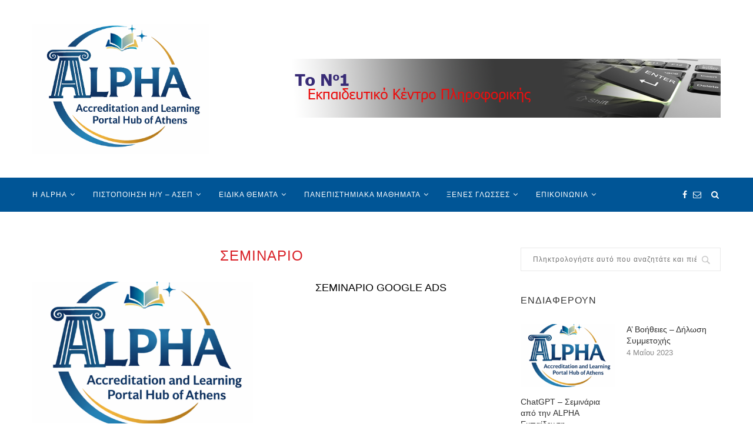

--- FILE ---
content_type: text/html; charset=UTF-8
request_url: https://www.alpha-ekp.gr/tag/%CF%83%CE%B5%CE%BC%CE%B9%CE%BD%CE%AC%CF%81%CE%B9%CE%BF/
body_size: 119227
content:
<!DOCTYPE html>
<html lang="el">
<head>
	<meta charset="UTF-8">
	<meta http-equiv="X-UA-Compatible" content="IE=edge">
	<meta name="viewport" content="width=device-width, initial-scale=1">
	<link rel="profile" href="https://gmpg.org/xfn/11" />
			<link rel="shortcut icon" href="https://www.alpha-ekp.gr/wp-content/uploads/2026/01/ALPHA-logo-small.png" type="image/x-icon" />
		<link rel="apple-touch-icon" sizes="180x180" href="https://www.alpha-ekp.gr/wp-content/uploads/2026/01/ALPHA-logo-small.png">
		<link rel="alternate" type="application/rss+xml" title="ALPHA Πληροφορική Εκπαίδευση RSS Feed" href="https://www.alpha-ekp.gr/feed/" />
	<link rel="alternate" type="application/atom+xml" title="ALPHA Πληροφορική Εκπαίδευση Atom Feed" href="https://www.alpha-ekp.gr/feed/atom/" />
	<link rel="pingback" href="https://www.alpha-ekp.gr/xmlrpc.php" />
	<!--[if lt IE 9]>
	<script src="https://www.alpha-ekp.gr/wp-content/themes/soledad/js/html5.js"></script>
	<![endif]-->
			<style type="text/css">
					.heateor_sss_button_instagram span.heateor_sss_svg,a.heateor_sss_instagram span.heateor_sss_svg{background:radial-gradient(circle at 30% 107%,#fdf497 0,#fdf497 5%,#fd5949 45%,#d6249f 60%,#285aeb 90%)}
											.heateor_sss_horizontal_sharing .heateor_sss_svg,.heateor_sss_standard_follow_icons_container .heateor_sss_svg{
							color: #fff;
						border-width: 0px;
			border-style: solid;
			border-color: transparent;
		}
					.heateor_sss_horizontal_sharing .heateorSssTCBackground{
				color:#666;
			}
					.heateor_sss_horizontal_sharing span.heateor_sss_svg:hover,.heateor_sss_standard_follow_icons_container span.heateor_sss_svg:hover{
						border-color: transparent;
		}
		.heateor_sss_vertical_sharing span.heateor_sss_svg,.heateor_sss_floating_follow_icons_container span.heateor_sss_svg{
							color: #fff;
						border-width: 0px;
			border-style: solid;
			border-color: transparent;
		}
				.heateor_sss_vertical_sharing .heateorSssTCBackground{
			color:#666;
		}
						.heateor_sss_vertical_sharing span.heateor_sss_svg:hover,.heateor_sss_floating_follow_icons_container span.heateor_sss_svg:hover{
						border-color: transparent;
		}
		@media screen and (max-width:783px) {.heateor_sss_vertical_sharing{display:none!important}}		</style>
		<meta name='robots' content='index, follow, max-image-preview:large, max-snippet:-1, max-video-preview:-1' />
        <script async="async" src=''></script>
    
	<!-- This site is optimized with the Yoast SEO plugin v20.6 - https://yoast.com/wordpress/plugins/seo/ -->
	<title>σεμινάριο Archives &ndash; ALPHA Πληροφορική Εκπαίδευση</title>
	<link rel="canonical" href="https://www.alpha-ekp.gr/tag/σεμινάριο/" />
	<meta property="og:locale" content="el_GR" />
	<meta property="og:type" content="article" />
	<meta property="og:title" content="σεμινάριο Archives &ndash; ALPHA Πληροφορική Εκπαίδευση" />
	<meta property="og:url" content="https://www.alpha-ekp.gr/tag/σεμινάριο/" />
	<meta property="og:site_name" content="ALPHA Πληροφορική Εκπαίδευση" />
	<meta name="twitter:card" content="summary_large_image" />
	<script type="application/ld+json" class="yoast-schema-graph">{"@context":"https://schema.org","@graph":[{"@type":"CollectionPage","@id":"https://www.alpha-ekp.gr/tag/%cf%83%ce%b5%ce%bc%ce%b9%ce%bd%ce%ac%cf%81%ce%b9%ce%bf/","url":"https://www.alpha-ekp.gr/tag/%cf%83%ce%b5%ce%bc%ce%b9%ce%bd%ce%ac%cf%81%ce%b9%ce%bf/","name":"σεμινάριο Archives &ndash; ALPHA Πληροφορική Εκπαίδευση","isPartOf":{"@id":"https://www.alpha-ekp.gr/#website"},"primaryImageOfPage":{"@id":"https://www.alpha-ekp.gr/tag/%cf%83%ce%b5%ce%bc%ce%b9%ce%bd%ce%ac%cf%81%ce%b9%ce%bf/#primaryimage"},"image":{"@id":"https://www.alpha-ekp.gr/tag/%cf%83%ce%b5%ce%bc%ce%b9%ce%bd%ce%ac%cf%81%ce%b9%ce%bf/#primaryimage"},"thumbnailUrl":"https://www.alpha-ekp.gr/wp-content/uploads/2026/01/ALPHA-logo02.png","breadcrumb":{"@id":"https://www.alpha-ekp.gr/tag/%cf%83%ce%b5%ce%bc%ce%b9%ce%bd%ce%ac%cf%81%ce%b9%ce%bf/#breadcrumb"},"inLanguage":"el"},{"@type":"ImageObject","inLanguage":"el","@id":"https://www.alpha-ekp.gr/tag/%cf%83%ce%b5%ce%bc%ce%b9%ce%bd%ce%ac%cf%81%ce%b9%ce%bf/#primaryimage","url":"https://www.alpha-ekp.gr/wp-content/uploads/2026/01/ALPHA-logo02.png","contentUrl":"https://www.alpha-ekp.gr/wp-content/uploads/2026/01/ALPHA-logo02.png","width":885,"height":653},{"@type":"BreadcrumbList","@id":"https://www.alpha-ekp.gr/tag/%cf%83%ce%b5%ce%bc%ce%b9%ce%bd%ce%ac%cf%81%ce%b9%ce%bf/#breadcrumb","itemListElement":[{"@type":"ListItem","position":1,"name":"Home","item":"https://www.alpha-ekp.gr/"},{"@type":"ListItem","position":2,"name":"σεμινάριο"}]},{"@type":"WebSite","@id":"https://www.alpha-ekp.gr/#website","url":"https://www.alpha-ekp.gr/","name":"ALPHA Πληροφορική Εκπαίδευση","description":"Το Νο1 Εκπαιδευτικό Κέντρο Πληροφορικής","potentialAction":[{"@type":"SearchAction","target":{"@type":"EntryPoint","urlTemplate":"https://www.alpha-ekp.gr/?s={search_term_string}"},"query-input":"required name=search_term_string"}],"inLanguage":"el"}]}</script>
	<!-- / Yoast SEO plugin. -->


<link rel='dns-prefetch' href='//maps.googleapis.com' />
<link rel='dns-prefetch' href='//fonts.googleapis.com' />
<link rel="alternate" type="application/rss+xml" title="Ροή RSS &raquo; ALPHA Πληροφορική Εκπαίδευση" href="https://www.alpha-ekp.gr/feed/" />
<link rel="alternate" type="application/rss+xml" title="Ροή Σχολίων &raquo; ALPHA Πληροφορική Εκπαίδευση" href="https://www.alpha-ekp.gr/comments/feed/" />
<link rel="alternate" type="application/rss+xml" title="Ετικέτα ροής ALPHA Πληροφορική Εκπαίδευση &raquo; σεμινάριο" href="https://www.alpha-ekp.gr/tag/%cf%83%ce%b5%ce%bc%ce%b9%ce%bd%ce%ac%cf%81%ce%b9%ce%bf/feed/" />
		<!-- This site uses the Google Analytics by ExactMetrics plugin v7.15.3 - Using Analytics tracking - https://www.exactmetrics.com/ -->
							<script src="//www.googletagmanager.com/gtag/js?id=UA-11794129-1"  data-cfasync="false" data-wpfc-render="false" type="text/javascript" async></script>
			<script data-cfasync="false" data-wpfc-render="false" type="text/javascript">
				var em_version = '7.15.3';
				var em_track_user = true;
				var em_no_track_reason = '';
				
								var disableStrs = [
															'ga-disable-UA-11794129-1',
									];

				/* Function to detect opted out users */
				function __gtagTrackerIsOptedOut() {
					for (var index = 0; index < disableStrs.length; index++) {
						if (document.cookie.indexOf(disableStrs[index] + '=true') > -1) {
							return true;
						}
					}

					return false;
				}

				/* Disable tracking if the opt-out cookie exists. */
				if (__gtagTrackerIsOptedOut()) {
					for (var index = 0; index < disableStrs.length; index++) {
						window[disableStrs[index]] = true;
					}
				}

				/* Opt-out function */
				function __gtagTrackerOptout() {
					for (var index = 0; index < disableStrs.length; index++) {
						document.cookie = disableStrs[index] + '=true; expires=Thu, 31 Dec 2099 23:59:59 UTC; path=/';
						window[disableStrs[index]] = true;
					}
				}

				if ('undefined' === typeof gaOptout) {
					function gaOptout() {
						__gtagTrackerOptout();
					}
				}
								window.dataLayer = window.dataLayer || [];

				window.ExactMetricsDualTracker = {
					helpers: {},
					trackers: {},
				};
				if (em_track_user) {
					function __gtagDataLayer() {
						dataLayer.push(arguments);
					}

					function __gtagTracker(type, name, parameters) {
						if (!parameters) {
							parameters = {};
						}

						if (parameters.send_to) {
							__gtagDataLayer.apply(null, arguments);
							return;
						}

						if (type === 'event') {
							
														parameters.send_to = exactmetrics_frontend.ua;
							__gtagDataLayer(type, name, parameters);
													} else {
							__gtagDataLayer.apply(null, arguments);
						}
					}

					__gtagTracker('js', new Date());
					__gtagTracker('set', {
						'developer_id.dNDMyYj': true,
											});
															__gtagTracker('config', 'UA-11794129-1', {"forceSSL":"true"} );
										window.gtag = __gtagTracker;										(function () {
						/* https://developers.google.com/analytics/devguides/collection/analyticsjs/ */
						/* ga and __gaTracker compatibility shim. */
						var noopfn = function () {
							return null;
						};
						var newtracker = function () {
							return new Tracker();
						};
						var Tracker = function () {
							return null;
						};
						var p = Tracker.prototype;
						p.get = noopfn;
						p.set = noopfn;
						p.send = function () {
							var args = Array.prototype.slice.call(arguments);
							args.unshift('send');
							__gaTracker.apply(null, args);
						};
						var __gaTracker = function () {
							var len = arguments.length;
							if (len === 0) {
								return;
							}
							var f = arguments[len - 1];
							if (typeof f !== 'object' || f === null || typeof f.hitCallback !== 'function') {
								if ('send' === arguments[0]) {
									var hitConverted, hitObject = false, action;
									if ('event' === arguments[1]) {
										if ('undefined' !== typeof arguments[3]) {
											hitObject = {
												'eventAction': arguments[3],
												'eventCategory': arguments[2],
												'eventLabel': arguments[4],
												'value': arguments[5] ? arguments[5] : 1,
											}
										}
									}
									if ('pageview' === arguments[1]) {
										if ('undefined' !== typeof arguments[2]) {
											hitObject = {
												'eventAction': 'page_view',
												'page_path': arguments[2],
											}
										}
									}
									if (typeof arguments[2] === 'object') {
										hitObject = arguments[2];
									}
									if (typeof arguments[5] === 'object') {
										Object.assign(hitObject, arguments[5]);
									}
									if ('undefined' !== typeof arguments[1].hitType) {
										hitObject = arguments[1];
										if ('pageview' === hitObject.hitType) {
											hitObject.eventAction = 'page_view';
										}
									}
									if (hitObject) {
										action = 'timing' === arguments[1].hitType ? 'timing_complete' : hitObject.eventAction;
										hitConverted = mapArgs(hitObject);
										__gtagTracker('event', action, hitConverted);
									}
								}
								return;
							}

							function mapArgs(args) {
								var arg, hit = {};
								var gaMap = {
									'eventCategory': 'event_category',
									'eventAction': 'event_action',
									'eventLabel': 'event_label',
									'eventValue': 'event_value',
									'nonInteraction': 'non_interaction',
									'timingCategory': 'event_category',
									'timingVar': 'name',
									'timingValue': 'value',
									'timingLabel': 'event_label',
									'page': 'page_path',
									'location': 'page_location',
									'title': 'page_title',
								};
								for (arg in args) {
																		if (!(!args.hasOwnProperty(arg) || !gaMap.hasOwnProperty(arg))) {
										hit[gaMap[arg]] = args[arg];
									} else {
										hit[arg] = args[arg];
									}
								}
								return hit;
							}

							try {
								f.hitCallback();
							} catch (ex) {
							}
						};
						__gaTracker.create = newtracker;
						__gaTracker.getByName = newtracker;
						__gaTracker.getAll = function () {
							return [];
						};
						__gaTracker.remove = noopfn;
						__gaTracker.loaded = true;
						window['__gaTracker'] = __gaTracker;
					})();
									} else {
										console.log("");
					(function () {
						function __gtagTracker() {
							return null;
						}

						window['__gtagTracker'] = __gtagTracker;
						window['gtag'] = __gtagTracker;
					})();
									}
			</script>
				<!-- / Google Analytics by ExactMetrics -->
				<!-- This site uses the Google Analytics by MonsterInsights plugin v9.11.1 - Using Analytics tracking - https://www.monsterinsights.com/ -->
		<!-- Note: MonsterInsights is not currently configured on this site. The site owner needs to authenticate with Google Analytics in the MonsterInsights settings panel. -->
					<!-- No tracking code set -->
				<!-- / Google Analytics by MonsterInsights -->
		<style id='wp-img-auto-sizes-contain-inline-css' type='text/css'>
img:is([sizes=auto i],[sizes^="auto," i]){contain-intrinsic-size:3000px 1500px}
/*# sourceURL=wp-img-auto-sizes-contain-inline-css */
</style>
<style id='wp-emoji-styles-inline-css' type='text/css'>

	img.wp-smiley, img.emoji {
		display: inline !important;
		border: none !important;
		box-shadow: none !important;
		height: 1em !important;
		width: 1em !important;
		margin: 0 0.07em !important;
		vertical-align: -0.1em !important;
		background: none !important;
		padding: 0 !important;
	}
/*# sourceURL=wp-emoji-styles-inline-css */
</style>
<style id='wp-block-library-inline-css' type='text/css'>
:root{--wp-block-synced-color:#7a00df;--wp-block-synced-color--rgb:122,0,223;--wp-bound-block-color:var(--wp-block-synced-color);--wp-editor-canvas-background:#ddd;--wp-admin-theme-color:#007cba;--wp-admin-theme-color--rgb:0,124,186;--wp-admin-theme-color-darker-10:#006ba1;--wp-admin-theme-color-darker-10--rgb:0,107,160.5;--wp-admin-theme-color-darker-20:#005a87;--wp-admin-theme-color-darker-20--rgb:0,90,135;--wp-admin-border-width-focus:2px}@media (min-resolution:192dpi){:root{--wp-admin-border-width-focus:1.5px}}.wp-element-button{cursor:pointer}:root .has-very-light-gray-background-color{background-color:#eee}:root .has-very-dark-gray-background-color{background-color:#313131}:root .has-very-light-gray-color{color:#eee}:root .has-very-dark-gray-color{color:#313131}:root .has-vivid-green-cyan-to-vivid-cyan-blue-gradient-background{background:linear-gradient(135deg,#00d084,#0693e3)}:root .has-purple-crush-gradient-background{background:linear-gradient(135deg,#34e2e4,#4721fb 50%,#ab1dfe)}:root .has-hazy-dawn-gradient-background{background:linear-gradient(135deg,#faaca8,#dad0ec)}:root .has-subdued-olive-gradient-background{background:linear-gradient(135deg,#fafae1,#67a671)}:root .has-atomic-cream-gradient-background{background:linear-gradient(135deg,#fdd79a,#004a59)}:root .has-nightshade-gradient-background{background:linear-gradient(135deg,#330968,#31cdcf)}:root .has-midnight-gradient-background{background:linear-gradient(135deg,#020381,#2874fc)}:root{--wp--preset--font-size--normal:16px;--wp--preset--font-size--huge:42px}.has-regular-font-size{font-size:1em}.has-larger-font-size{font-size:2.625em}.has-normal-font-size{font-size:var(--wp--preset--font-size--normal)}.has-huge-font-size{font-size:var(--wp--preset--font-size--huge)}.has-text-align-center{text-align:center}.has-text-align-left{text-align:left}.has-text-align-right{text-align:right}.has-fit-text{white-space:nowrap!important}#end-resizable-editor-section{display:none}.aligncenter{clear:both}.items-justified-left{justify-content:flex-start}.items-justified-center{justify-content:center}.items-justified-right{justify-content:flex-end}.items-justified-space-between{justify-content:space-between}.screen-reader-text{border:0;clip-path:inset(50%);height:1px;margin:-1px;overflow:hidden;padding:0;position:absolute;width:1px;word-wrap:normal!important}.screen-reader-text:focus{background-color:#ddd;clip-path:none;color:#444;display:block;font-size:1em;height:auto;left:5px;line-height:normal;padding:15px 23px 14px;text-decoration:none;top:5px;width:auto;z-index:100000}html :where(.has-border-color){border-style:solid}html :where([style*=border-top-color]){border-top-style:solid}html :where([style*=border-right-color]){border-right-style:solid}html :where([style*=border-bottom-color]){border-bottom-style:solid}html :where([style*=border-left-color]){border-left-style:solid}html :where([style*=border-width]){border-style:solid}html :where([style*=border-top-width]){border-top-style:solid}html :where([style*=border-right-width]){border-right-style:solid}html :where([style*=border-bottom-width]){border-bottom-style:solid}html :where([style*=border-left-width]){border-left-style:solid}html :where(img[class*=wp-image-]){height:auto;max-width:100%}:where(figure){margin:0 0 1em}html :where(.is-position-sticky){--wp-admin--admin-bar--position-offset:var(--wp-admin--admin-bar--height,0px)}@media screen and (max-width:600px){html :where(.is-position-sticky){--wp-admin--admin-bar--position-offset:0px}}

/*# sourceURL=wp-block-library-inline-css */
</style><style id='global-styles-inline-css' type='text/css'>
:root{--wp--preset--aspect-ratio--square: 1;--wp--preset--aspect-ratio--4-3: 4/3;--wp--preset--aspect-ratio--3-4: 3/4;--wp--preset--aspect-ratio--3-2: 3/2;--wp--preset--aspect-ratio--2-3: 2/3;--wp--preset--aspect-ratio--16-9: 16/9;--wp--preset--aspect-ratio--9-16: 9/16;--wp--preset--color--black: #000000;--wp--preset--color--cyan-bluish-gray: #abb8c3;--wp--preset--color--white: #ffffff;--wp--preset--color--pale-pink: #f78da7;--wp--preset--color--vivid-red: #cf2e2e;--wp--preset--color--luminous-vivid-orange: #ff6900;--wp--preset--color--luminous-vivid-amber: #fcb900;--wp--preset--color--light-green-cyan: #7bdcb5;--wp--preset--color--vivid-green-cyan: #00d084;--wp--preset--color--pale-cyan-blue: #8ed1fc;--wp--preset--color--vivid-cyan-blue: #0693e3;--wp--preset--color--vivid-purple: #9b51e0;--wp--preset--gradient--vivid-cyan-blue-to-vivid-purple: linear-gradient(135deg,rgb(6,147,227) 0%,rgb(155,81,224) 100%);--wp--preset--gradient--light-green-cyan-to-vivid-green-cyan: linear-gradient(135deg,rgb(122,220,180) 0%,rgb(0,208,130) 100%);--wp--preset--gradient--luminous-vivid-amber-to-luminous-vivid-orange: linear-gradient(135deg,rgb(252,185,0) 0%,rgb(255,105,0) 100%);--wp--preset--gradient--luminous-vivid-orange-to-vivid-red: linear-gradient(135deg,rgb(255,105,0) 0%,rgb(207,46,46) 100%);--wp--preset--gradient--very-light-gray-to-cyan-bluish-gray: linear-gradient(135deg,rgb(238,238,238) 0%,rgb(169,184,195) 100%);--wp--preset--gradient--cool-to-warm-spectrum: linear-gradient(135deg,rgb(74,234,220) 0%,rgb(151,120,209) 20%,rgb(207,42,186) 40%,rgb(238,44,130) 60%,rgb(251,105,98) 80%,rgb(254,248,76) 100%);--wp--preset--gradient--blush-light-purple: linear-gradient(135deg,rgb(255,206,236) 0%,rgb(152,150,240) 100%);--wp--preset--gradient--blush-bordeaux: linear-gradient(135deg,rgb(254,205,165) 0%,rgb(254,45,45) 50%,rgb(107,0,62) 100%);--wp--preset--gradient--luminous-dusk: linear-gradient(135deg,rgb(255,203,112) 0%,rgb(199,81,192) 50%,rgb(65,88,208) 100%);--wp--preset--gradient--pale-ocean: linear-gradient(135deg,rgb(255,245,203) 0%,rgb(182,227,212) 50%,rgb(51,167,181) 100%);--wp--preset--gradient--electric-grass: linear-gradient(135deg,rgb(202,248,128) 0%,rgb(113,206,126) 100%);--wp--preset--gradient--midnight: linear-gradient(135deg,rgb(2,3,129) 0%,rgb(40,116,252) 100%);--wp--preset--font-size--small: 13px;--wp--preset--font-size--medium: 20px;--wp--preset--font-size--large: 36px;--wp--preset--font-size--x-large: 42px;--wp--preset--spacing--20: 0.44rem;--wp--preset--spacing--30: 0.67rem;--wp--preset--spacing--40: 1rem;--wp--preset--spacing--50: 1.5rem;--wp--preset--spacing--60: 2.25rem;--wp--preset--spacing--70: 3.38rem;--wp--preset--spacing--80: 5.06rem;--wp--preset--shadow--natural: 6px 6px 9px rgba(0, 0, 0, 0.2);--wp--preset--shadow--deep: 12px 12px 50px rgba(0, 0, 0, 0.4);--wp--preset--shadow--sharp: 6px 6px 0px rgba(0, 0, 0, 0.2);--wp--preset--shadow--outlined: 6px 6px 0px -3px rgb(255, 255, 255), 6px 6px rgb(0, 0, 0);--wp--preset--shadow--crisp: 6px 6px 0px rgb(0, 0, 0);}:where(.is-layout-flex){gap: 0.5em;}:where(.is-layout-grid){gap: 0.5em;}body .is-layout-flex{display: flex;}.is-layout-flex{flex-wrap: wrap;align-items: center;}.is-layout-flex > :is(*, div){margin: 0;}body .is-layout-grid{display: grid;}.is-layout-grid > :is(*, div){margin: 0;}:where(.wp-block-columns.is-layout-flex){gap: 2em;}:where(.wp-block-columns.is-layout-grid){gap: 2em;}:where(.wp-block-post-template.is-layout-flex){gap: 1.25em;}:where(.wp-block-post-template.is-layout-grid){gap: 1.25em;}.has-black-color{color: var(--wp--preset--color--black) !important;}.has-cyan-bluish-gray-color{color: var(--wp--preset--color--cyan-bluish-gray) !important;}.has-white-color{color: var(--wp--preset--color--white) !important;}.has-pale-pink-color{color: var(--wp--preset--color--pale-pink) !important;}.has-vivid-red-color{color: var(--wp--preset--color--vivid-red) !important;}.has-luminous-vivid-orange-color{color: var(--wp--preset--color--luminous-vivid-orange) !important;}.has-luminous-vivid-amber-color{color: var(--wp--preset--color--luminous-vivid-amber) !important;}.has-light-green-cyan-color{color: var(--wp--preset--color--light-green-cyan) !important;}.has-vivid-green-cyan-color{color: var(--wp--preset--color--vivid-green-cyan) !important;}.has-pale-cyan-blue-color{color: var(--wp--preset--color--pale-cyan-blue) !important;}.has-vivid-cyan-blue-color{color: var(--wp--preset--color--vivid-cyan-blue) !important;}.has-vivid-purple-color{color: var(--wp--preset--color--vivid-purple) !important;}.has-black-background-color{background-color: var(--wp--preset--color--black) !important;}.has-cyan-bluish-gray-background-color{background-color: var(--wp--preset--color--cyan-bluish-gray) !important;}.has-white-background-color{background-color: var(--wp--preset--color--white) !important;}.has-pale-pink-background-color{background-color: var(--wp--preset--color--pale-pink) !important;}.has-vivid-red-background-color{background-color: var(--wp--preset--color--vivid-red) !important;}.has-luminous-vivid-orange-background-color{background-color: var(--wp--preset--color--luminous-vivid-orange) !important;}.has-luminous-vivid-amber-background-color{background-color: var(--wp--preset--color--luminous-vivid-amber) !important;}.has-light-green-cyan-background-color{background-color: var(--wp--preset--color--light-green-cyan) !important;}.has-vivid-green-cyan-background-color{background-color: var(--wp--preset--color--vivid-green-cyan) !important;}.has-pale-cyan-blue-background-color{background-color: var(--wp--preset--color--pale-cyan-blue) !important;}.has-vivid-cyan-blue-background-color{background-color: var(--wp--preset--color--vivid-cyan-blue) !important;}.has-vivid-purple-background-color{background-color: var(--wp--preset--color--vivid-purple) !important;}.has-black-border-color{border-color: var(--wp--preset--color--black) !important;}.has-cyan-bluish-gray-border-color{border-color: var(--wp--preset--color--cyan-bluish-gray) !important;}.has-white-border-color{border-color: var(--wp--preset--color--white) !important;}.has-pale-pink-border-color{border-color: var(--wp--preset--color--pale-pink) !important;}.has-vivid-red-border-color{border-color: var(--wp--preset--color--vivid-red) !important;}.has-luminous-vivid-orange-border-color{border-color: var(--wp--preset--color--luminous-vivid-orange) !important;}.has-luminous-vivid-amber-border-color{border-color: var(--wp--preset--color--luminous-vivid-amber) !important;}.has-light-green-cyan-border-color{border-color: var(--wp--preset--color--light-green-cyan) !important;}.has-vivid-green-cyan-border-color{border-color: var(--wp--preset--color--vivid-green-cyan) !important;}.has-pale-cyan-blue-border-color{border-color: var(--wp--preset--color--pale-cyan-blue) !important;}.has-vivid-cyan-blue-border-color{border-color: var(--wp--preset--color--vivid-cyan-blue) !important;}.has-vivid-purple-border-color{border-color: var(--wp--preset--color--vivid-purple) !important;}.has-vivid-cyan-blue-to-vivid-purple-gradient-background{background: var(--wp--preset--gradient--vivid-cyan-blue-to-vivid-purple) !important;}.has-light-green-cyan-to-vivid-green-cyan-gradient-background{background: var(--wp--preset--gradient--light-green-cyan-to-vivid-green-cyan) !important;}.has-luminous-vivid-amber-to-luminous-vivid-orange-gradient-background{background: var(--wp--preset--gradient--luminous-vivid-amber-to-luminous-vivid-orange) !important;}.has-luminous-vivid-orange-to-vivid-red-gradient-background{background: var(--wp--preset--gradient--luminous-vivid-orange-to-vivid-red) !important;}.has-very-light-gray-to-cyan-bluish-gray-gradient-background{background: var(--wp--preset--gradient--very-light-gray-to-cyan-bluish-gray) !important;}.has-cool-to-warm-spectrum-gradient-background{background: var(--wp--preset--gradient--cool-to-warm-spectrum) !important;}.has-blush-light-purple-gradient-background{background: var(--wp--preset--gradient--blush-light-purple) !important;}.has-blush-bordeaux-gradient-background{background: var(--wp--preset--gradient--blush-bordeaux) !important;}.has-luminous-dusk-gradient-background{background: var(--wp--preset--gradient--luminous-dusk) !important;}.has-pale-ocean-gradient-background{background: var(--wp--preset--gradient--pale-ocean) !important;}.has-electric-grass-gradient-background{background: var(--wp--preset--gradient--electric-grass) !important;}.has-midnight-gradient-background{background: var(--wp--preset--gradient--midnight) !important;}.has-small-font-size{font-size: var(--wp--preset--font-size--small) !important;}.has-medium-font-size{font-size: var(--wp--preset--font-size--medium) !important;}.has-large-font-size{font-size: var(--wp--preset--font-size--large) !important;}.has-x-large-font-size{font-size: var(--wp--preset--font-size--x-large) !important;}
/*# sourceURL=global-styles-inline-css */
</style>

<style id='classic-theme-styles-inline-css' type='text/css'>
/*! This file is auto-generated */
.wp-block-button__link{color:#fff;background-color:#32373c;border-radius:9999px;box-shadow:none;text-decoration:none;padding:calc(.667em + 2px) calc(1.333em + 2px);font-size:1.125em}.wp-block-file__button{background:#32373c;color:#fff;text-decoration:none}
/*# sourceURL=/wp-includes/css/classic-themes.min.css */
</style>
<link rel='stylesheet' id='contact-form-7-css' href='https://www.alpha-ekp.gr/wp-content/plugins/contact-form-7/includes/css/styles.css?ver=5.7.6' type='text/css' media='all' />
<link rel='stylesheet' id='penci-oswald-css' href='//fonts.googleapis.com/css?family=Oswald%3A400&#038;ver=6.9' type='text/css' media='all' />
<link rel='stylesheet' id='google-maps-builder-plugin-styles-css' href='https://www.alpha-ekp.gr/wp-content/plugins/google-maps-builder/vendor/wordimpress/maps-builder-core/assets/css/google-maps-builder.min.css?ver=2.1.2' type='text/css' media='all' />
<link rel='stylesheet' id='google-maps-builder-map-icons-css' href='https://www.alpha-ekp.gr/wp-content/plugins/google-maps-builder/vendor/wordimpress/maps-builder-core/includes/libraries/map-icons/css/map-icons.css?ver=2.1.2' type='text/css' media='all' />
<link rel='stylesheet' id='penci-fonts-css' href='//fonts.googleapis.com/css?family=Raleway%3A300%2C300italic%2C400%2C400italic%2C500%2C500italic%2C700%2C700italic%2C800%2C800italic%7CPT+Serif%3A300%2C300italic%2C400%2C400italic%2C500%2C500italic%2C700%2C700italic%2C800%2C800italic%7CPlayfair+Display+SC%3A300%2C300italic%2C400%2C400italic%2C500%2C500italic%2C700%2C700italic%2C800%2C800italic%7CMontserrat%3A300%2C300italic%2C400%2C400italic%2C500%2C500italic%2C700%2C700italic%2C800%2C800italic%7CTahoma%3A300%2C300italic%2C400%2C400italic%2C500%2C500italic%2C700%2C700italic%2C800%2C800italic%26subset%3Dcyrillic%2Ccyrillic-ext%2Cgreek%2Cgreek-ext%2Clatin-ext&#038;ver=1.0' type='text/css' media='all' />
<link rel='stylesheet' id='penci_style-css' href='https://www.alpha-ekp.gr/wp-content/themes/soledad/style.css?ver=5.0' type='text/css' media='all' />
<link rel='stylesheet' id='heateor_sss_frontend_css-css' href='https://www.alpha-ekp.gr/wp-content/plugins/sassy-social-share/public/css/sassy-social-share-public.css?ver=3.3.51' type='text/css' media='all' />
<link rel='stylesheet' id='__EPYT__style-css' href='https://www.alpha-ekp.gr/wp-content/plugins/youtube-embed-plus/styles/ytprefs.min.css?ver=14.1.6.1' type='text/css' media='all' />
<style id='__EPYT__style-inline-css' type='text/css'>

                .epyt-gallery-thumb {
                        width: 33.333%;
                }
                
/*# sourceURL=__EPYT__style-inline-css */
</style>
<script type="text/javascript" src="https://www.alpha-ekp.gr/wp-content/plugins/google-analytics-dashboard-for-wp/assets/js/frontend-gtag.min.js?ver=7.15.3" id="exactmetrics-frontend-script-js"></script>
<script data-cfasync="false" data-wpfc-render="false" type="text/javascript" id='exactmetrics-frontend-script-js-extra'>/* <![CDATA[ */
var exactmetrics_frontend = {"js_events_tracking":"true","download_extensions":"zip,mp3,mpeg,pdf,docx,pptx,xlsx,rar","inbound_paths":"[{\"path\":\"\\\/go\\\/\",\"label\":\"affiliate\"},{\"path\":\"\\\/recommend\\\/\",\"label\":\"affiliate\"}]","home_url":"https:\/\/www.alpha-ekp.gr","hash_tracking":"false","ua":"UA-11794129-1","v4_id":""};/* ]]> */
</script>
<script type="text/javascript" src="https://www.alpha-ekp.gr/wp-includes/js/jquery/jquery.min.js?ver=3.7.1" id="jquery-core-js"></script>
<script type="text/javascript" src="https://www.alpha-ekp.gr/wp-includes/js/jquery/jquery-migrate.min.js?ver=3.4.1" id="jquery-migrate-js"></script>
<script type="text/javascript" src="https://maps.googleapis.com/maps/api/js?v=3.exp&amp;libraries=places&amp;key=AIzaSyDiLqVB4a03IOQvVSRDNII9BGEmTd-wwtw&amp;ver=6.9" id="google-maps-builder-gmaps-js"></script>
<script type="text/javascript" id="__ytprefs__-js-extra">
/* <![CDATA[ */
var _EPYT_ = {"ajaxurl":"https://www.alpha-ekp.gr/wp-admin/admin-ajax.php","security":"7336b2bf1b","gallery_scrolloffset":"20","eppathtoscripts":"https://www.alpha-ekp.gr/wp-content/plugins/youtube-embed-plus/scripts/","eppath":"https://www.alpha-ekp.gr/wp-content/plugins/youtube-embed-plus/","epresponsiveselector":"[\"iframe.__youtube_prefs__\",\"iframe[src*='youtube.com']\",\"iframe[src*='youtube-nocookie.com']\",\"iframe[data-ep-src*='youtube.com']\",\"iframe[data-ep-src*='youtube-nocookie.com']\",\"iframe[data-ep-gallerysrc*='youtube.com']\"]","epdovol":"1","version":"14.1.6.1","evselector":"iframe.__youtube_prefs__[src], iframe[src*=\"youtube.com/embed/\"], iframe[src*=\"youtube-nocookie.com/embed/\"]","ajax_compat":"","maxres_facade":"eager","ytapi_load":"light","pause_others":"","stopMobileBuffer":"1","facade_mode":"","not_live_on_channel":"","vi_active":"","vi_js_posttypes":[]};
//# sourceURL=__ytprefs__-js-extra
/* ]]> */
</script>
<script type="text/javascript" src="https://www.alpha-ekp.gr/wp-content/plugins/youtube-embed-plus/scripts/ytprefs.min.js?ver=14.1.6.1" id="__ytprefs__-js"></script>
<link rel="https://api.w.org/" href="https://www.alpha-ekp.gr/wp-json/" /><link rel="alternate" title="JSON" type="application/json" href="https://www.alpha-ekp.gr/wp-json/wp/v2/tags/180" /><link rel="EditURI" type="application/rsd+xml" title="RSD" href="https://www.alpha-ekp.gr/xmlrpc.php?rsd" />
<meta name="generator" content="WordPress 6.9" />
	<style type="text/css">
																													</style>
	<style type="text/css">
																											</style>
    <style type="text/css">
				h1, h2, h3, h4, h5, h6, h2.penci-heading-video, #navigation .menu li a, .penci-photo-2-effect figcaption h2, .headline-title, a.penci-topbar-post-title, #sidebar-nav .menu li a, .penci-slider .pencislider-container .pencislider-content .pencislider-title, .penci-slider
		.pencislider-container .pencislider-content .pencislider-button,
		.author-quote span, .penci-more-link a.more-link, .penci-post-share-box .dt-share, .post-share a .dt-share, .author-content h5, .post-pagination h5, .post-box-title, .penci-countdown .countdown-amount, .penci-countdown .countdown-period, .penci-pagination a, .penci-pagination .disable-url, ul.footer-socials li a span,
		.widget input[type="submit"], .widget button[type="submit"], .penci-sidebar-content .widget-title, #respond h3.comment-reply-title span, .widget-social.show-text a span, .footer-widget-wrapper .widget .widget-title,
		.container.penci-breadcrumb span, .container.penci-breadcrumb span a, .error-404 .go-back-home a, .post-entry .penci-portfolio-filter ul li a, .penci-portfolio-filter ul li a, .portfolio-overlay-content .portfolio-short .portfolio-title a, .home-featured-cat-content .magcat-detail h3 a, .post-entry blockquote cite,
		.post-entry blockquote .author, .tags-share-box.hide-tags.page-share .share-title, .widget ul.side-newsfeed li .side-item .side-item-text h4 a, .thecomment .comment-text span.author, .thecomment .comment-text span.author a, .post-comments span.reply a, #respond h3, #respond label, .wpcf7 label, #respond #submit, .wpcf7 input[type="submit"], .widget_wysija input[type="submit"], .archive-box span,
		.archive-box h1, .gallery .gallery-caption, .contact-form input[type=submit], ul.penci-topbar-menu > li a, div.penci-topbar-menu > ul > li a, .featured-style-29 .penci-featured-slider-button a, .pencislider-container .pencislider-content .pencislider-title, .pencislider-container
		.pencislider-content .pencislider-button, ul.homepage-featured-boxes .penci-fea-in.boxes-style-3 h4 span span, .pencislider-container .pencislider-content .pencislider-button, .woocommerce div.product .woocommerce-tabs .panel #respond .comment-reply-title, .penci-recipe-index-wrap .penci-index-more-link a { font-family: Tahoma, Geneva, sans-serif; font-weight: normal; }
		.featured-style-29 .penci-featured-slider-button a, #bbpress-forums #bbp-search-form .button{ font-weight: bold; }
						body, textarea, #respond textarea, .widget input[type="text"], .widget input[type="email"], .widget input[type="date"], .widget input[type="number"], .wpcf7 textarea, .mc4wp-form input, #respond input, .wpcf7 input, #searchform input.search-input, ul.homepage-featured-boxes .penci-fea-in
		h4, .widget.widget_categories ul li span.category-item-count, .about-widget .about-me-heading, .widget ul.side-newsfeed li .side-item .side-item-text .side-item-meta { font-family: Tahoma, Geneva, sans-serif; }
		p { line-height: 1.8; }
										.header-slogan .header-slogan-text { font-style:normal; }
												h1, h2, h3, h4, h5, h6, #sidebar-nav .menu li a, #navigation .menu li a, a.penci-topbar-post-title, .penci-slider .pencislider-container .pencislider-content .pencislider-title, .penci-slider .pencislider-container .pencislider-content .pencislider-button,
		.headline-title, .author-quote span, .penci-more-link a.more-link, .author-content h5, .post-pagination h5, .post-box-title, .penci-countdown .countdown-amount, .penci-countdown .countdown-period, .penci-pagination a, .penci-pagination .disable-url, ul.footer-socials li a span,
		.penci-sidebar-content .widget-title, #respond h3.comment-reply-title span, .widget-social.show-text a span, .footer-widget-wrapper .widget .widget-title, .error-404 .go-back-home a, .home-featured-cat-content .magcat-detail h3 a, .post-entry blockquote cite, .pencislider-container .pencislider-content .pencislider-title, .pencislider-container
		.pencislider-content .pencislider-button, .post-entry blockquote .author, .tags-share-box.hide-tags.page-share .share-title, .widget ul.side-newsfeed li .side-item .side-item-text h4 a, .thecomment .comment-text span.author, .thecomment .comment-text span.author a, #respond h3, #respond label, .wpcf7 label, #respond #submit, .wpcf7 input[type="submit"], .widget_wysija input[type="submit"], .archive-box span,
		.archive-box h1, .gallery .gallery-caption, .widget input[type="submit"], .widget button[type="submit"], .contact-form input[type=submit], ul.penci-topbar-menu > li a, div.penci-topbar-menu > ul > li a, .penci-recipe-index-wrap .penci-index-more-link a, #bbpress-forums #bbp-search-form .button { font-weight: 500; }
										body.penci-body-boxed { background-image: url(https://localhost/alpha-ekp3/wp-content/uploads/2018/02/minimal-pattern.png); }
						body.penci-body-boxed { background-repeat:repeat; }
						body.penci-body-boxed { background-attachment:scroll; }
						body.penci-body-boxed { background-size:auto; }
								#logo a { max-width:300px; }
														
				a, .post-entry .penci-portfolio-filter ul li a:hover, .penci-portfolio-filter ul li a:hover, .penci-portfolio-filter ul li.active a, .post-entry .penci-portfolio-filter ul li.active a, .penci-countdown .countdown-amount, .archive-box h1, .post-entry a, .container.penci-breadcrumb span a:hover, .post-entry blockquote:before, .post-entry blockquote cite, .post-entry blockquote .author, .wpb_text_column blockquote:before, .wpb_text_column blockquote cite, .wpb_text_column blockquote .author, .penci-pagination a:hover, ul.penci-topbar-menu > li a:hover, div.penci-topbar-menu > ul > li a:hover, .penci-recipe-heading a.penci-recipe-print, .main-nav-social a:hover, .widget-social .remove-circle a:hover i, .penci-recipe-index .cat > a.penci-cat-name, #bbpress-forums li.bbp-body ul.forum li.bbp-forum-info a:hover, #bbpress-forums li.bbp-body ul.topic li.bbp-topic-title a:hover, #bbpress-forums li.bbp-body ul.forum li.bbp-forum-info .bbp-forum-content a, #bbpress-forums li.bbp-body ul.topic p.bbp-topic-meta a, #bbpress-forums .bbp-breadcrumb a:hover, #bbpress-forums .bbp-forum-freshness a:hover, #bbpress-forums .bbp-topic-freshness a:hover, #buddypress ul.item-list li div.item-title a, #buddypress ul.item-list li h4 a, #buddypress .activity-header a:first-child, #buddypress .comment-meta a:first-child, #buddypress .acomment-meta a:first-child, div.bbp-template-notice a:hover{ color: #616161; }
		.penci-home-popular-post ul.slick-dots li button:hover, .penci-home-popular-post ul.slick-dots li.slick-active button, .post-entry blockquote .author span:after, .error-image:after, .error-404 .go-back-home a:after, .penci-header-signup-form, .woocommerce span.onsale, .woocommerce #respond input#submit:hover, .woocommerce a.button:hover, .woocommerce button.button:hover, .woocommerce input.button:hover, .woocommerce nav.woocommerce-pagination ul li span.current, .woocommerce div.product .entry-summary div[itemprop="description"]:before, .woocommerce div.product .entry-summary div[itemprop="description"] blockquote .author span:after, .woocommerce div.product .woocommerce-tabs #tab-description blockquote .author span:after, .woocommerce #respond input#submit.alt:hover, .woocommerce a.button.alt:hover, .woocommerce button.button.alt:hover, .woocommerce input.button.alt:hover, #top-search.shoping-cart-icon > a > span, #penci-demobar .buy-button, #penci-demobar .buy-button:hover, .penci-recipe-heading a.penci-recipe-print:hover, .penci-review-process span, .penci-review-score-total, #navigation.menu-style-2 ul.menu ul:before, #navigation.menu-style-2 .menu ul ul:before, .penci-go-to-top-floating, .post-entry.blockquote-style-2 blockquote:before, #bbpress-forums #bbp-search-form .button, #bbpress-forums #bbp-search-form .button:hover, .wrapper-boxed .bbp-pagination-links span.current, #bbpress-forums #bbp_reply_submit:hover, #bbpress-forums #bbp_topic_submit:hover, #buddypress .dir-search input[type=submit], #buddypress .groups-members-search input[type=submit], #buddypress button:hover, #buddypress a.button:hover, #buddypress a.button:focus, #buddypress input[type=button]:hover, #buddypress input[type=reset]:hover, #buddypress ul.button-nav li a:hover, #buddypress ul.button-nav li.current a, #buddypress div.generic-button a:hover, #buddypress .comment-reply-link:hover, #buddypress input[type=submit]:hover, #buddypress div.pagination .pagination-links .current, #buddypress div.item-list-tabs ul li.selected a, #buddypress div.item-list-tabs ul li.current a, #buddypress div.item-list-tabs ul li a:hover, #buddypress table.notifications thead tr, #buddypress table.notifications-settings thead tr, #buddypress table.profile-settings thead tr, #buddypress table.profile-fields thead tr, #buddypress table.wp-profile-fields thead tr, #buddypress table.messages-notices thead tr, #buddypress table.forum thead tr, #buddypress input[type=submit] { background-color: #616161; }
		.penci-pagination ul.page-numbers li span.current, #comments_pagination span { color: #fff; background: #616161; border-color: #616161; }
		.footer-instagram h4.footer-instagram-title > span:before, .woocommerce nav.woocommerce-pagination ul li span.current, .penci-pagination.penci-ajax-more a.penci-ajax-more-button:hover, .penci-recipe-heading a.penci-recipe-print:hover, .home-featured-cat-content.style-14 .magcat-padding:before, .wrapper-boxed .bbp-pagination-links span.current, #buddypress .dir-search input[type=submit], #buddypress .groups-members-search input[type=submit], #buddypress button:hover, #buddypress a.button:hover, #buddypress a.button:focus, #buddypress input[type=button]:hover, #buddypress input[type=reset]:hover, #buddypress ul.button-nav li a:hover, #buddypress ul.button-nav li.current a, #buddypress div.generic-button a:hover, #buddypress .comment-reply-link:hover, #buddypress input[type=submit]:hover, #buddypress div.pagination .pagination-links .current, #buddypress input[type=submit] { border-color: #616161; }
		.woocommerce .woocommerce-error, .woocommerce .woocommerce-info, .woocommerce .woocommerce-message { border-top-color: #616161; }
		.penci-slider ol.penci-control-nav li a.penci-active, .penci-slider ol.penci-control-nav li a:hover, .penci-related-carousel .owl-dot.active span, .penci-owl-carousel-slider .owl-dot.active span{ border-color: #616161; background-color: #616161; }
		.woocommerce .woocommerce-message:before, .woocommerce form.checkout table.shop_table .order-total .amount, .woocommerce ul.products li.product .price ins, .woocommerce ul.products li.product .price, .woocommerce div.product p.price ins, .woocommerce div.product span.price ins, .woocommerce div.product p.price, .woocommerce div.product .entry-summary div[itemprop="description"] blockquote:before, .woocommerce div.product .woocommerce-tabs #tab-description blockquote:before, .woocommerce div.product .entry-summary div[itemprop="description"] blockquote cite, .woocommerce div.product .entry-summary div[itemprop="description"] blockquote .author, .woocommerce div.product .woocommerce-tabs #tab-description blockquote cite, .woocommerce div.product .woocommerce-tabs #tab-description blockquote .author, .woocommerce div.product .product_meta > span a:hover, .woocommerce div.product .woocommerce-tabs ul.tabs li.active, .woocommerce ul.cart_list li .amount, .woocommerce ul.product_list_widget li .amount, .woocommerce table.shop_table td.product-name a:hover, .woocommerce table.shop_table td.product-price span, .woocommerce table.shop_table td.product-subtotal span, .woocommerce-cart .cart-collaterals .cart_totals table td .amount, .woocommerce .woocommerce-info:before, .woocommerce div.product span.price { color: #616161; }
						ul.homepage-featured-boxes .penci-fea-in h4 span span, ul.homepage-featured-boxes .penci-fea-in.boxes-style-3 h4 span span { font-size: 14px; }
						.penci-home-popular-post .item-related h3 a { font-size: 12px; }
								.penci-top-bar, ul.penci-topbar-menu ul.sub-menu, div.penci-topbar-menu > ul ul.sub-menu { background-color: #f5f5f5; }
						.headline-title { background-color: #111111; }
												a.penci-topbar-post-title { color: #111111; }
						a.penci-topbar-post-title:hover { color: #616161; }
						a.penci-topbar-post-title { text-transform: none; letter-spacing: 0; }
										ul.penci-topbar-menu ul.sub-menu, div.penci-topbar-menu > ul ul.sub-menu { background-color: #141414; }
						ul.penci-topbar-menu > li a:hover, div.penci-topbar-menu > ul > li a:hover { color: #616161; }
								.penci-topbar-social a { color: #ffffff; }
						.penci-topbar-social a:hover { color: #e5e5e5; }
										#navigation, .show-search { background: #005596; }
						#navigation ul.menu > li > a:before, #navigation .menu > ul > li > a:before{ content: none; }
						.header-slogan .header-slogan-text:before, .header-slogan .header-slogan-text:after{ content: none; }
						#navigation, #navigation.header-layout-bottom { border-color: #ffffff; }
						#navigation .menu li a { color:  #ffffff; }
						#navigation .menu li a:hover, #navigation .menu li.current-menu-item > a, #navigation .menu > li.current_page_item > a, #navigation .menu li:hover > a, #navigation .menu > li.current-menu-ancestor > a, #navigation .menu > li.current-menu-item > a { color:  #cecece; }
		#navigation ul.menu > li > a:before, #navigation .menu > ul > li > a:before { background: #cecece; }
								#navigation .menu .sub-menu, #navigation .menu .children, #navigation ul.menu > li.megamenu > ul.sub-menu { background-color:  #d92128; }
																		#navigation .penci-megamenu .penci-mega-child-categories a.cat-active, #navigation .menu .penci-megamenu .penci-mega-child-categories a:hover, #navigation .menu .penci-megamenu .penci-mega-latest-posts .penci-mega-post a:hover { color: #616161; }
		#navigation .penci-megamenu .penci-mega-thumbnail .mega-cat-name { background: #616161; }
														#navigation .penci-megamenu .post-mega-title a { font-size:14px; }
										#navigation .penci-megamenu .post-mega-title a { text-transform: none; letter-spacing: 0; }
										#navigation .menu .sub-menu li a { color:  #ffffff; }
						#navigation .menu .sub-menu li a:hover, #navigation .menu .sub-menu li.current-menu-item > a, #navigation .sub-menu li:hover > a { color:  #d8b1b2; }
		#navigation ul.menu ul a:before, #navigation .menu ul ul a:before { background-color: #d8b1b2;   -webkit-box-shadow: 5px -2px 0 #d8b1b2;  -moz-box-shadow: 5px -2px 0 #d8b1b2;  -ms-box-shadow: 5px -2px 0 #d8b1b2;  box-shadow: 5px -2px 0 #d8b1b2; }
						#navigation.menu-style-2 ul.menu ul:before, #navigation.menu-style-2 .menu ul ul:before { background-color: #4c7696; }
						#top-search > a, #navigation .button-menu-mobile { color: #ffffff; }
		.show-search #searchform input.search-input::-webkit-input-placeholder{ color: #ffffff; }
		.show-search #searchform input.search-input:-moz-placeholder { color: #ffffff; opacity: 1;}
		.show-search #searchform input.search-input::-moz-placeholder {color: #ffffff; opacity: 1; }
		.show-search #searchform input.search-input:-ms-input-placeholder { color: #ffffff; }
		.show-search #searchform input.search-input{ color: #ffffff; }
						.show-search a.close-search { color: #ffffff; }
						.penci-featured-content .feat-text h3 a, .featured-style-4 .penci-featured-content .feat-text h3 a, .penci-mag-featured-content h3 a, .pencislider-container .pencislider-content .pencislider-title { text-transform: none; letter-spacing: 0; }
						.penci-home-popular-post .item-related h3 a { text-transform: none; letter-spacing: 0; }
						.home-featured-cat-content, .penci-featured-cat-seemore, .penci-featured-cat-custom-ads { margin-bottom: 20px; }
		.home-featured-cat-content.style-3, .home-featured-cat-content.style-11{ margin-bottom: 10px; }
		.home-featured-cat-content.style-7{ margin-bottom: -6px; }
		.home-featured-cat-content.style-8{ margin-bottom: -40px; }
		.home-featured-cat-content.style-13{ margin-bottom: 0px; }
		.penci-featured-cat-seemore, .penci-featured-cat-custom-ads{ margin-top: 0px; }
		.penci-featured-cat-seemore.penci-seemore-style-7, .mag-cat-style-7 .penci-featured-cat-custom-ads{ margin-top: -10px; }
		.penci-featured-cat-seemore.penci-seemore-style-8, .mag-cat-style-8 .penci-featured-cat-custom-ads{ margin-top: -20px; }
		.penci-featured-cat-seemore.penci-seemore-style-13, .mag-cat-style-13 .penci-featured-cat-custom-ads{ margin-top: 0px; }
								.penci-homepage-title.penci-magazine-title h3 a, .penci-border-arrow.penci-homepage-title .inner-arrow { font-size: 16px; }
								.penci-header-signup-form { padding-top: px; }
		.penci-header-signup-form { padding-bottom: px; }
																				.header-social a i, .main-nav-social a {   color: #ffffff; }
						.header-social a:hover i, .main-nav-social a:hover {   color: #cecece; }
																										.penci-slide-overlay .overlay-link {
			background: -moz-linear-gradient(top, transparent 60%, #ffffff 100%);
			background: -webkit-linear-gradient(top, transparent 60%, #ffffff 100%);
			background: -o-linear-gradient(top, transparent 60%, #ffffff 100%);
			background: -ms-linear-gradient(top, transparent 60%, #ffffff 100%);
			background: linear-gradient(to bottom, transparent 60%, #ffffff 100%);
		}
		.penci-slider4-overlay{
			background: -moz-linear-gradient(left, transparent 26%, #ffffff 65%);
			background: -webkit-gradient(linear, left top, right top, color-stop(26%, #ffffff), color-stop(65%,transparent));
			background: -webkit-linear-gradient(left, transparent 26%, #ffffff 65%);
			background: -o-linear-gradient(left, transparent 26%, #ffffff 65%);
			background: -ms-linear-gradient(left, transparent 26%, #ffffff 65%);
			background: linear-gradient(to right, transparent 26%, #ffffff 65%);
			filter: progid:DXImageTransform.Microsoft.gradient( startColorstr='#ffffff', endColorstr='#ffffff',GradientType=1 );
		}
		@media only screen and (max-width: 960px){
			.featured-style-4 .penci-featured-content .featured-slider-overlay, .featured-style-5 .penci-featured-content .featured-slider-overlay { background-color: #ffffff; }
		}
				.penci-slide-overlay .overlay-link { opacity: ; }
		.penci-item-mag:hover .penci-slide-overlay .overlay-link { opacity: ; }
		.penci-featured-content .featured-slider-overlay { opacity: ; }
				.penci-featured-content .featured-slider-overlay { background: #ffffff; }
										.penci-mag-featured-content h3 a, .penci-featured-content .feat-text h3 a { color: #111111; }
						.penci-mag-featured-content h3 a:hover, .penci-featured-content .feat-text h3 a:hover { color: #888888; }
								.featured-style-29 .featured-slider-overlay { opacity: ; }
														.pencislider-container .pencislider-content .pencislider-title{-webkit-animation-delay: 2s;-moz-animation-delay: 2s;-o-animation-delay: 2s;animation-delay: 2s;}
		.pencislider-container .pencislider-caption {-webkit-animation-delay: 2.2s;-moz-animation-delay: 2.2s;-o-animation-delay: 2.2s;animation-delay: 2.2s;}
		.pencislider-container .pencislider-content .penci-button {-webkit-animation-delay: 2.4s;-moz-animation-delay: 2.4s;-o-animation-delay: 2.4s;animation-delay: 2.4s;}
		.penci-featured-content .feat-text{ -webkit-animation-delay: 1.8s;-moz-animation-delay: 1.8s;-o-animation-delay: 1.8s;animation-delay: 1.8s; }
		.penci-featured-content .feat-text .featured-cat{ -webkit-animation-delay: 2s;-moz-animation-delay: 2s;-o-animation-delay: 2s;animation-delay: 2s; }
		.penci-featured-content .feat-text h3{ -webkit-animation-delay: 2.2s;-moz-animation-delay: 2.2s;-o-animation-delay: 2.2s;animation-delay: 2.2s; }
		.penci-featured-content .feat-text .feat-meta, .featured-style-29 .penci-featured-slider-button{ -webkit-animation-delay: 2.4s;-moz-animation-delay: 2.4s;-o-animation-delay: 2.6s;animation-delay: 2.4s; }
						.featured-area .penci-slider { max-height: 240px; }
						.penci-more-link a.more-link:hover:before { right: 100%; margin-right: 10px; width: 60px; }
		.penci-more-link a.more-link:hover:after{ left: 100%; margin-left: 10px; width: 60px; }
		.standard-post-entry a.more-link:hover, .standard-post-entry a.more-link:hover:before, .standard-post-entry a.more-link:hover:after { opacity: 0.8; }
						.header-standard h2, .header-standard .post-title, .header-standard h2 a { text-transform: none; letter-spacing: 0; }
								.penci-standard-cat .cat > a.penci-cat-name { color: #616161; }
		.penci-standard-cat .cat:before, .penci-standard-cat .cat:after { background-color: #616161; }
						.header-standard > h2 a { color: #000000; }
						.header-standard > h2 a { color: #000000; }
										.standard-content .penci-post-box-meta .penci-post-share-box a:hover, .standard-content .penci-post-box-meta .penci-post-share-box a.liked { color: #616161; }
						.header-standard .post-entry a:hover, .header-standard .author-post span a:hover, .standard-content a, .standard-post-entry a.more-link:hover, .penci-post-box-meta .penci-box-meta a:hover, .standard-content .post-entry blockquote:before, .post-entry blockquote cite, .post-entry blockquote .author, .standard-content-special .author-quote span, .standard-content-special .format-post-box .post-format-icon i, .standard-content-special .format-post-box
		.dt-special a:hover, .standard-content .penci-more-link a.more-link { color: #616161; }
		.standard-content-special .author-quote span:before, .standard-content-special .author-quote span:after, .standard-content .post-entry ul li:before, .post-entry blockquote .author span:after, .header-standard:after { background-color: #616161; }
		.penci-more-link a.more-link:before, .penci-more-link a.more-link:after { border-color: #616161; }
								.penci-grid li .item h2 a, .penci-masonry .item-masonry h2 a { letter-spacing: 0; }
								.penci-grid .cat a.penci-cat-name, .penci-masonry .cat a.penci-cat-name { color: #616161; }
		.penci-grid .cat a.penci-cat-name:after, .penci-masonry .cat a.penci-cat-name:after { border-color: #616161; }
								.penci-post-share-box a.liked, .penci-post-share-box a:hover { color: #616161; }
						.penci-grid li .item h2 a, .penci-masonry .item-masonry h2 a, .grid-mixed .mixed-detail h2 a { color: #000000; }
								.overlay-post-box-meta .overlay-share a:hover, .overlay-author a:hover, .penci-grid .standard-content-special .format-post-box .dt-special a:hover, .grid-post-box-meta span a:hover, .grid-post-box-meta span a.comment-link:hover, .penci-grid .standard-content-special .author-quote span, .penci-grid .standard-content-special .format-post-box .post-format-icon i, .grid-mixed .penci-post-box-meta .penci-box-meta a:hover { color: #616161; }
		.penci-grid .standard-content-special .author-quote span:before, .penci-grid .standard-content-special .author-quote span:after, .grid-header-box:after, .list-post .header-list-style:after { background-color: #616161; }
		.penci-grid .post-box-meta span:after, .penci-masonry .post-box-meta span:after { border-color: #616161; }
						.penci-grid li.typography-style .overlay-typography { opacity: ; }
		.penci-grid li.typography-style:hover .overlay-typography { opacity: ; }
								.penci-grid li.typography-style .item .main-typography h2 a:hover { color: #616161; }
								.penci-grid li.typography-style .grid-post-box-meta span a:hover { color: #616161; }
												.overlay-header-box .cat > a.penci-cat-name:hover { color: #616161; }
								.penci-sidebar-content .widget { margin-bottom: 40px; }
								.penci-sidebar-content .penci-border-arrow .inner-arrow { font-size: 16px; }
																		.penci-sidebar-content.style-7 .penci-border-arrow .inner-arrow:before, .penci-sidebar-content.style-9 .penci-border-arrow .inner-arrow:before { background-color: #616161; }
																.widget ul.side-newsfeed li .side-item .side-item-text h4 a:hover, .widget a:hover, .penci-sidebar-content .widget-social a:hover span, .widget-social a:hover span, .penci-tweets-widget-content .icon-tweets, .penci-tweets-widget-content .tweet-intents a, .penci-tweets-widget-content
		.tweet-intents span:after, .widget-social.remove-circle a:hover i , #wp-calendar tbody td a:hover{ color: #616161; }
		.widget .tagcloud a:hover, .widget-social a:hover i, .widget input[type="submit"]:hover, .widget button[type="submit"]:hover { color: #fff; background-color: #616161; border-color: #616161; }
		.about-widget .about-me-heading:before { border-color: #616161; }
		.penci-tweets-widget-content .tweet-intents-inner:before, .penci-tweets-widget-content .tweet-intents-inner:after { background-color: #616161; }
		.penci-owl-carousel.penci-tweets-slider .owl-dots .owl-dot.active span, .penci-owl-carousel.penci-tweets-slider .owl-dots .owl-dot:hover span { border-color: #616161; background-color: #616161; }
				#widget-area { padding: px 0; }
												#footer-copyright * { font-size: 12px; }
						#footer-copyright * { font-style: normal; }
																				.footer-subscribe .widget .mc4wp-form input[type="submit"]:hover { background-color: #414141; }
																										.footer-widget-wrapper .penci-tweets-widget-content .icon-tweets, .footer-widget-wrapper .penci-tweets-widget-content .tweet-intents a, .footer-widget-wrapper .penci-tweets-widget-content .tweet-intents span:after, .footer-widget-wrapper .widget ul.side-newsfeed li .side-item
		.side-item-text h4 a:hover, .footer-widget-wrapper .widget a:hover, .footer-widget-wrapper .widget-social a:hover span, .footer-widget-wrapper a:hover, .footer-widget-wrapper .widget-social.remove-circle a:hover i { color: #414141; }
		.footer-widget-wrapper .widget .tagcloud a:hover, .footer-widget-wrapper .widget-social a:hover i, .footer-widget-wrapper .mc4wp-form input[type="submit"]:hover, .footer-widget-wrapper .widget input[type="submit"]:hover, .footer-widget-wrapper .widget button[type="submit"]:hover { color: #fff; background-color: #414141; border-color: #414141; }
		.footer-widget-wrapper .about-widget .about-me-heading:before { border-color: #414141; }
		.footer-widget-wrapper .penci-tweets-widget-content .tweet-intents-inner:before, .footer-widget-wrapper .penci-tweets-widget-content .tweet-intents-inner:after { background-color: #414141; }
		.footer-widget-wrapper .penci-owl-carousel.penci-tweets-slider .owl-dots .owl-dot.active span, .footer-widget-wrapper .penci-owl-carousel.penci-tweets-slider .owl-dots .owl-dot:hover span {  border-color: #414141;  background: #414141;  }
										ul.footer-socials li a:hover i { background-color: #414141; border-color: #414141; }
										ul.footer-socials li a:hover span { color: #414141; }
						.footer-socials-section { border-color: #dedede; }
						#footer-section { background-color: #ffffff; }
								#footer-section .footer-menu li a:hover { color: #414141; }
						#footer-section, #footer-copyright * { color: #313131; }
										.penci-go-to-top-floating { background-color: #313131; }
								#footer-section a { color: #313131; }
						.container-single .penci-standard-cat .cat > a.penci-cat-name { color: #616161; }
		.container-single .penci-standard-cat .cat:before, .container-single .penci-standard-cat .cat:after { background-color: #616161; }
						.container-single .single-post-title { text-transform: none; letter-spacing: 1px; }
						@media only screen and (min-width: 768px){  .container-single .single-post-title { font-size: 30px; }  }
						.container-single .single-post-title { letter-spacing: 0; }
								.list-post .header-list-style:after, .grid-header-box:after, .penci-overlay-over .overlay-header-box:after, .home-featured-cat-content .first-post .magcat-detail .mag-header:after { content: none; }
		.list-post .header-list-style, .grid-header-box, .penci-overlay-over .overlay-header-box, .home-featured-cat-content .first-post .magcat-detail .mag-header{ padding-bottom: 0; }
						.header-standard:after { content: none; }
		.header-standard { padding-bottom: 0; }
								.container-single .post-pagination h5 { text-transform: none; letter-spacing: 0; }
						#respond h3.comment-reply-title span:before, #respond h3.comment-reply-title span:after, .post-box-title:before, .post-box-title:after { content: none; display: none; }
						.container-single .item-related h3 a { text-transform: none; letter-spacing: 0; }
						.container-single .header-standard .post-title { color: #dd0000; }
								.container-single .post-share a:hover, .container-single .post-share a.liked, .page-share .post-share a:hover { color: #616161; }
						.post-share .count-number-like { color: #616161; }
						.comment-content a, .container-single .post-entry a, .container-single .format-post-box .dt-special a:hover, .container-single .author-quote span, .container-single .author-post span a:hover, .post-entry blockquote:before, .post-entry blockquote cite, .post-entry blockquote .author, .wpb_text_column blockquote:before, .wpb_text_column blockquote cite, .wpb_text_column blockquote .author, .post-pagination a:hover, .author-content h5 a:hover, .author-content .author-social:hover, .item-related h3 a:hover, .container-single .format-post-box .post-format-icon i, .container.penci-breadcrumb.single-breadcrumb span a:hover { color: #616161; }
		.container-single .standard-content-special .format-post-box, ul.slick-dots li button:hover, ul.slick-dots li.slick-active button { border-color: #616161; }
		ul.slick-dots li button:hover, ul.slick-dots li.slick-active button, #respond h3.comment-reply-title span:before, #respond h3.comment-reply-title span:after, .post-box-title:before, .post-box-title:after, .container-single .author-quote span:before, .container-single .author-quote
		span:after, .post-entry blockquote .author span:after, .post-entry blockquote .author span:before, .post-entry ul li:before, #respond #submit:hover, .wpcf7 input[type="submit"]:hover, .widget_wysija input[type="submit"]:hover, .post-entry.blockquote-style-2 blockquote:before {  background-color: #616161; }
		.container-single .post-entry .post-tags a:hover { color: #fff; border-color: #616161; background-color: #616161; }
						.post-entry a, .container-single .post-entry a{ color: #02467a; }
						ul.homepage-featured-boxes .penci-fea-in h4 span span, ul.homepage-featured-boxes .penci-fea-in h4 span, ul.homepage-featured-boxes .penci-fea-in.boxes-style-2 h4 { background-color: #ffffff; }
		ul.homepage-featured-boxes li .penci-fea-in:before, ul.homepage-featured-boxes li .penci-fea-in:after, ul.homepage-featured-boxes .penci-fea-in h4 span span:before, ul.homepage-featured-boxes .penci-fea-in h4 > span:before, ul.homepage-featured-boxes .penci-fea-in h4 > span:after, ul.homepage-featured-boxes .penci-fea-in.boxes-style-2 h4:before { border-color: #ffffff; }
						ul.homepage-featured-boxes .penci-fea-in h4 span span { color: #191919; }
						ul.homepage-featured-boxes .penci-fea-in:hover h4 span { color: #616161; }
										.penci-home-popular-post .item-related h3 a:hover { color: #616161; }
								.penci-homepage-title .inner-arrow{ background-color: #3a61a3; }
		.penci-border-arrow.penci-homepage-title.style-2:after{ border-top-color: #3a61a3; }
								.penci-border-arrow.penci-homepage-title .inner-arrow, .penci-homepage-title.style-4 .inner-arrow:before, .penci-homepage-title.style-4 .inner-arrow:after, .penci-homepage-title.style-7, .penci-homepage-title.style-9 { border-color: #3a61a3; }
		.penci-border-arrow.penci-homepage-title:before { border-top-color: #3a61a3; }
		.penci-homepage-title.style-5, .penci-homepage-title.style-7{ border-color: #3a61a3; }
						.penci-border-arrow.penci-homepage-title.style-5 .inner-arrow{ border-bottom-color: #3a61a3; }
		.penci-homepage-title.style-5{ border-color: #3a61a3; }
						.penci-homepage-title.style-7 .inner-arrow:before, .penci-homepage-title.style-9 .inner-arrow:before{ background-color: #616161; }
								.penci-homepage-title .inner-arrow, .penci-homepage-title.penci-magazine-title .inner-arrow a { color: #ffffff; }
										.home-featured-cat-content .magcat-detail h3 a { color: #212121; }
						.home-featured-cat-content .magcat-detail h3 a:hover { color: #dd3333; }
						.home-featured-cat-content .grid-post-box-meta span a:hover { color: #616161; }
		.home-featured-cat-content .first-post .magcat-detail .mag-header:after { background: #616161; }
		.penci-slider ol.penci-control-nav li a.penci-active, .penci-slider ol.penci-control-nav li a:hover { border-color: #616161; background: #616161; }
						.home-featured-cat-content .mag-photo .mag-overlay-photo { background-color: #bfbfbf; }
				.home-featured-cat-content .mag-photo .mag-overlay-photo { opacity: ; }
		.home-featured-cat-content .mag-photo:hover .mag-overlay-photo { opacity: ; }
				.home-featured-cat-content .mag-photo .magcat-detail h3 a, .penci-single-mag-slider .magcat-detail .magcat-titlte a, .home-featured-cat-content.style-14 .first-post .magcat-detail h3 a { color: #212121; }
						.home-featured-cat-content .mag-photo .magcat-detail h3 a:hover, .penci-single-mag-slider .magcat-detail .magcat-titlte a:hover, .home-featured-cat-content.style-14 .first-post .magcat-detail h3 a:hover { color: #353535; }
																								.inner-item-portfolio:hover .penci-portfolio-thumbnail a:after { opacity: ; }
												.footer-subscribe .mc4wp-form .mdes {font-style: normal}

.grid-post-box-meta, .header-standard .author-post, .penci-post-box-meta .penci-box-meta, .overlay-header-box .overlay-author, .post-box-meta-single, .tags-share-box{ font-size: 12px; }


h1
{
color: #d92128!important;
}
		    </style>
    <!-- Global site tag (gtag.js) - AdWords: 1027174054 --> 
<script async src="https://www.googletagmanager.com/gtag/js?id=AW-1027174054">
</script> 
<script> window.dataLayer = window.dataLayer || []; 
  function gtag(){dataLayer.push(arguments);} 
  gtag('js', new Date()); 
  gtag('config', 'AW-1027174054'); 
</script>

<script type="text/javascript"> //<![CDATA[ 
var tlJsHost = ((window.location.protocol == "https:") ? "https://secure.comodo.com/" : "http://www.trustlogo.com/");
document.write(unescape("%3Cscript src='" + tlJsHost + "trustlogo/javascript/trustlogo.js' type='text/javascript'%3E%3C/script%3E"));
//]]>
</script></head>

<body data-rsssl=1 class="archive tag tag-180 wp-theme-soledad">

<a id="close-sidebar-nav" class="header-3"><i class="fa fa-close"></i></a>

<nav id="sidebar-nav" class="header-3">

			<div id="sidebar-nav-logo">
							<a href="https://www.alpha-ekp.gr/"><img class="penci-lazy" src="https://www.alpha-ekp.gr/wp-content/themes/soledad/images/penci-holder.png" data-src="https://www.alpha-ekp.gr/wp-content/uploads/2026/01/ALPHA-logo02.png" alt="ALPHA Πληροφορική Εκπαίδευση" /></a>
					</div>
	
	
	<ul id="menu-menu-main" class="menu"><li id="menu-item-1403" class="menu-item menu-item-type-post_type menu-item-object-page menu-item-has-children menu-item-1403"><a href="https://www.alpha-ekp.gr/alpha/">Η ALPHA</a>
<ul class="sub-menu">
	<li id="menu-item-1402" class="alpha-menu-item menu-item menu-item-type-post_type menu-item-object-page menu-item-1402"><a href="https://www.alpha-ekp.gr/alpha-%cf%80%ce%bb%ce%b7%cf%81%ce%bf%cf%86%ce%bf%cf%81%ce%b9%ce%ba%ce%ae-%ce%ba%ce%b4%ce%b2%ce%bc/">Δραστηριότητες</a></li>
	<li id="menu-item-1401" class="menu-item menu-item-type-post_type menu-item-object-page menu-item-1401"><a href="https://www.alpha-ekp.gr/premises/">Εγκαταστάσεις</a></li>
	<li id="menu-item-1400" class="menu-item menu-item-type-post_type menu-item-object-page menu-item-1400"><a href="https://www.alpha-ekp.gr/contact-map/">Επικοινωνία &#038; Χάρτης</a></li>
</ul>
</li>
<li id="menu-item-1414" class="menu-item menu-item-type-post_type menu-item-object-post menu-item-has-children menu-item-1414"><a href="https://www.alpha-ekp.gr/ecdl-%cf%80%ce%b9%cf%83%cf%84%ce%bf%cf%80%ce%bf%ce%af%ce%b7%cf%83%ce%b7-%cf%87%cf%81%ce%ae%cf%83%ce%b7%cf%82-%ce%b7-%cf%85-ecdl-certification/">Πιστοποίηση Η/Υ – ΑΣΕΠ</a>
<ul class="sub-menu">
	<li id="menu-item-1532" class="menu-item menu-item-type-post_type menu-item-object-post menu-item-1532"><a href="https://www.alpha-ekp.gr/ecdl-%ce%b1%cf%80%ce%b1%cf%81%ce%b1%ce%af%cf%84%ce%b7%cf%84%ce%bf-%ce%b3%ce%b9%ce%b1-%ce%b4%ce%b9%ce%b1%ce%b3%cf%89%ce%bd%ce%b9%cf%83%ce%bc%ce%bf%cf%8d%cf%82-%ce%b1%cf%83%ce%b5%cf%80/">ECDL Progress – ΑΣΕΠ</a></li>
	<li id="menu-item-1531" class="menu-item menu-item-type-post_type menu-item-object-post menu-item-1531"><a href="https://www.alpha-ekp.gr/ecdl-profile/">ECDL Profile</a></li>
	<li id="menu-item-1411" class="menu-item menu-item-type-post_type menu-item-object-post menu-item-1411"><a href="https://www.alpha-ekp.gr/ecdl-advanced/">ECDL Advanced/Expert</a></li>
	<li id="menu-item-1410" class="menu-item menu-item-type-post_type menu-item-object-post menu-item-1410"><a href="https://www.alpha-ekp.gr/ecdl-update/">ECDL Update</a></li>
	<li id="menu-item-1530" class="menu-item menu-item-type-post_type menu-item-object-post menu-item-1530"><a href="https://www.alpha-ekp.gr/ecdl-webstarter-%ce%b5%cf%80%ce%b5%ce%be%ce%b5%cf%81%ce%b3%ce%b1%cf%83%ce%af%ce%b1-%ce%b9%cf%83%cf%84%ce%bf%cf%83%ce%b5%ce%bb%ce%af%ce%b4%cf%89%ce%bd-%cf%80%ce%b9%cf%83%cf%84%ce%bf%cf%80%ce%bf%ce%af/">ECDL WebStarter</a></li>
	<li id="menu-item-1612" class="menu-item menu-item-type-post_type menu-item-object-post menu-item-1612"><a href="https://www.alpha-ekp.gr/ecdl-digital-marketing-%cf%88%ce%b7%cf%86%ce%b9%ce%b1%ce%ba%cf%8c-%ce%bc%ce%ac%cf%81%ce%ba%ce%b5%cf%84%ce%b9%ce%bd%ce%b3%ce%ba/">ECDL Digital Marketing</a></li>
	<li id="menu-item-1529" class="menu-item menu-item-type-post_type menu-item-object-post menu-item-1529"><a href="https://www.alpha-ekp.gr/ecdl-imagemaker-photoshop-%ce%b5%cf%80%ce%b5%ce%be%ce%b5%cf%81%ce%b3%ce%b1%cf%83%ce%af%ce%b1-%ce%b5%ce%b9%ce%ba%cf%8c%ce%bd%ce%b1%cf%82/">ECDL ImageMaker</a></li>
	<li id="menu-item-1839" class="menu-item menu-item-type-post_type menu-item-object-post menu-item-1839"><a href="https://www.alpha-ekp.gr/online-%cf%84%ce%b5%cf%83%cf%84-%cf%80%cf%81%ce%bf%ce%b5%cf%84%ce%bf%ce%b9%ce%bc%ce%b1%cf%83%ce%af%ce%b1%cf%82-%ce%b3%ce%b9%ce%b1-ecdl/">Online τεστ προετοιμασίας για ECDL</a></li>
	<li id="menu-item-1409" class="menu-item menu-item-type-post_type menu-item-object-post menu-item-1409"><a href="https://www.alpha-ekp.gr/ecdl-verification/">Γνησιότητα πιστοποιητικού ECDL</a></li>
	<li id="menu-item-1790" class="menu-item menu-item-type-post_type menu-item-object-post menu-item-1790"><a href="https://www.alpha-ekp.gr/%cf%80%cf%81%cf%8c%ce%b3%cf%81%ce%b1%ce%bc%ce%bc%ce%b1-gispro/">Πρόγραμμα GISPro</a></li>
	<li id="menu-item-2212" class="menu-item menu-item-type-post_type menu-item-object-post menu-item-2212"><a href="https://www.alpha-ekp.gr/ecdl-data-analytics-%cf%80%ce%b9%cf%83%cf%84%ce%bf%cf%80%ce%bf%ce%af%ce%b7%cf%83%ce%b7-%ce%b1%ce%bd%ce%b1%ce%bb%cf%85%cf%84%ce%ae-%ce%b4%ce%b5%ce%b4%ce%bf%ce%bc%ce%ad%ce%bd%cf%89%ce%bd/">ECDL Data Analytics – Πιστοποίηση Αναλυτή Δεδομένων</a></li>
	<li id="menu-item-1613" class="menu-item menu-item-type-post_type menu-item-object-post menu-item-1613"><a href="https://www.alpha-ekp.gr/ecdl-digital-marketing-%cf%88%ce%b7%cf%86%ce%b9%ce%b1%ce%ba%cf%8c-%ce%bc%ce%ac%cf%81%ce%ba%ce%b5%cf%84%ce%b9%ce%bd%ce%b3%ce%ba/">ECDL Digital Marketing</a></li>
</ul>
</li>
<li id="menu-item-1417" class="menu-item menu-item-type-post_type menu-item-object-page menu-item-has-children menu-item-1417"><a href="https://www.alpha-ekp.gr/it-education/">Ειδικά θέματα</a>
<ul class="sub-menu">
	<li id="menu-item-1418" class="menu-item menu-item-type-post_type menu-item-object-post menu-item-1418"><a href="https://www.alpha-ekp.gr/advanced-excel-vba/">Advanced Excel &#038; Visual Basic for Applications (VBA)</a></li>
	<li id="menu-item-1419" class="menu-item menu-item-type-post_type menu-item-object-post menu-item-1419"><a href="https://www.alpha-ekp.gr/web-design-%cf%83%ce%b5%ce%bc%ce%b9%ce%bd%ce%ac%cf%81%ce%b9%ce%bf-%ce%ba%ce%b1%cf%84%ce%b1%cf%83%ce%ba%ce%b5%cf%85%ce%ae%cf%82-%ce%b9%cf%83%cf%84%ce%bf%cf%83%ce%b5%ce%bb%ce%af%ce%b4%cf%89%ce%bd/">Σχεδιασμός &#038; Ανάπτυξη Ιστοσελίδων</a></li>
	<li id="menu-item-1831" class="menu-item menu-item-type-post_type menu-item-object-post menu-item-1831"><a href="https://www.alpha-ekp.gr/dpo-data-protection-%cf%80%cf%81%ce%bf%cf%83%cf%84%ce%b1%cf%83%ce%af%ce%b1-%ce%b4%ce%b5%ce%b4%ce%bf%ce%bc%ce%ad%ce%bd%cf%89%ce%bd/">DPO – Data Protection (Προστασία Δεδομένων)</a></li>
	<li id="menu-item-2121" class="menu-item menu-item-type-post_type menu-item-object-post menu-item-2121"><a href="https://www.alpha-ekp.gr/%cf%83%ce%b5%ce%bc%ce%b9%ce%bd%ce%ac%cf%81%ce%b9%ce%bf-project-management/">Σεμινάριο Project Management</a></li>
	<li id="menu-item-1908" class="menu-item menu-item-type-post_type menu-item-object-post menu-item-1908"><a href="https://www.alpha-ekp.gr/%ce%b5%ce%b8%ce%bd%ce%b9%ce%ba%ce%b7-%cf%83%cf%87%ce%bf%ce%bb%ce%b7-%ce%b4%ce%b7%ce%bc%ce%bf%cf%83%ce%b9%ce%b1%cf%83-%ce%b4%ce%b9%ce%bf%ce%b9%ce%ba%ce%b7%cf%83%ce%b7%cf%83-%ce%b1%cf%85%cf%84%ce%bf/">ΕΘΝΙΚΗ ΣΧΟΛΗ ΔΗΜΟΣΙΑΣ ΔΙΟΙΚΗΣΗΣ &#038; ΑΥΤΟΔΙΟΙΚΗΣΗ (ΕΣΔΔΑ) 2021</a></li>
	<li id="menu-item-1915" class="menu-item menu-item-type-post_type menu-item-object-post menu-item-1915"><a href="https://www.alpha-ekp.gr/%ce%b4%ce%bf%ce%bc%ce%b7%ce%bc%ce%b5%ce%bd%ce%b7-%cf%83%cf%85%ce%bd%ce%b5%ce%bd%cf%84%ce%b5%cf%85%ce%be%ce%b7-%ce%b3%ce%b9%ce%b1-%cf%84%ce%b9%cf%83-%ce%b5%cf%80%ce%b9%ce%bb%ce%bf%ce%b3%ce%b5%cf%83/">ΔΟΜΗΜΕΝΗ ΣΥΝΕΝΤΕΥΞΗ ΓΙΑ ΤΙΣ ΕΠΙΛΟΓΕΣ ΠΡΟΪΣΤΑΜΕΝΩΝ ΟΡΓΑΝΙΚΩΝ ΜΟΝΑΔΩΝ ΤΟΥ ΔΗΜΟΣΙΟΥ</a></li>
	<li id="menu-item-1981" class="menu-item menu-item-type-post_type menu-item-object-post menu-item-1981"><a href="https://www.alpha-ekp.gr/%ce%b5%cf%84%ce%b1%ce%b9%cf%81%ce%b9%ce%ba%ce%ac-%cf%83%ce%b5%ce%bc%ce%b9%ce%bd%ce%ac%cf%81%ce%b9%ce%b1/">Εταιρικά Σεμινάρια</a></li>
	<li id="menu-item-2335" class="menu-item menu-item-type-post_type menu-item-object-post menu-item-2335"><a href="https://www.alpha-ekp.gr/%cf%83%ce%b5%ce%bc%ce%b9%ce%bd%ce%ac%cf%81%ce%b9%ce%bf-google-ads/">Σεμινάριο Google Ads</a></li>
	<li id="menu-item-2434" class="menu-item menu-item-type-post_type menu-item-object-post menu-item-2434"><a href="https://www.alpha-ekp.gr/%ce%b1%cf%83%cf%86%ce%ac%ce%bb%ce%b5%ce%b9%ce%b1-%cf%80%ce%bb%ce%b7%cf%81%ce%bf%cf%86%ce%bf%cf%81%ce%b9%ce%b1%ce%ba%cf%8e%ce%bd-%cf%83%cf%85%cf%83%cf%84%ce%b7%ce%bc%ce%ac%cf%84%cf%89%ce%bd/">Ασφάλεια Πληροφοριακών Συστημάτων</a></li>
</ul>
</li>
<li id="menu-item-1458" class="menu-item menu-item-type-post_type menu-item-object-post menu-item-has-children menu-item-1458"><a href="https://www.alpha-ekp.gr/university-studies/">Πανεπιστημιακά μαθήματα</a>
<ul class="sub-menu">
	<li id="menu-item-1456" class="menu-item menu-item-type-post_type menu-item-object-post menu-item-1456"><a href="https://www.alpha-ekp.gr/emp-studies-%ce%b5%ce%bc%cf%80-%cf%85%cf%80%ce%bf%cf%83%cf%84%ce%b7%cf%81%ce%b9%ce%be%ce%b7-%cf%86%ce%bf%ce%b9%cf%84%ce%b7%cf%84%cf%8e%ce%bd/">Μαθήματα Εθνικού Μετσόβιου Πολυτεχνείου</a></li>
	<li id="menu-item-1455" class="menu-item menu-item-type-post_type menu-item-object-post menu-item-1455"><a href="https://www.alpha-ekp.gr/ekpa-studies/">Μαθήματα Εθνικού &#038; Καποδιστριακού Πανεπιστημίου Αθηνών</a></li>
	<li id="menu-item-1457" class="menu-item menu-item-type-post_type menu-item-object-post menu-item-1457"><a href="https://www.alpha-ekp.gr/opa-sudies/">Μαθήματα Οικονομικού Πανεπιστημίου Αθηνών – ΟΠΑ (ΑΣΟΕΕ)</a></li>
	<li id="menu-item-1550" class="menu-item menu-item-type-post_type menu-item-object-post menu-item-1550"><a href="https://www.alpha-ekp.gr/eap-studies/">Μαθήματα Ελληνικού Ανοικτού Πανεπιστημίου (ΕΑΠ)</a></li>
	<li id="menu-item-1459" class="menu-item menu-item-type-post_type menu-item-object-post menu-item-1459"><a href="https://www.alpha-ekp.gr/studies-support/">Υποστήριξη σπουδών</a></li>
	<li id="menu-item-2524" class="menu-item menu-item-type-post_type menu-item-object-post menu-item-2524"><a href="https://www.alpha-ekp.gr/%cf%80%ce%b1%ce%b4%ce%b1/">ΠΑΔΑ</a></li>
	<li id="menu-item-2537" class="menu-item menu-item-type-post_type menu-item-object-post menu-item-2537"><a href="https://www.alpha-ekp.gr/%ce%b1%cf%84%ce%b5%ce%b9/">ΑΤΕΙ</a></li>
	<li id="menu-item-2249" class="menu-item menu-item-type-post_type menu-item-object-post menu-item-2249"><a href="https://www.alpha-ekp.gr/online-skype-%cf%80%ce%b1%ce%bd%ce%b5%cf%80%ce%b9%cf%83%cf%84%ce%b7%ce%bc%ce%b9%ce%b1%ce%ba%ce%ac-%ce%bc%ce%b1%ce%b8%ce%ae%ce%bc%ce%b1%cf%84%ce%b1/">Εξ αποστάσεως Φοιτητικά μαθήματα – OnLine Μαθήματα</a></li>
</ul>
</li>
<li id="menu-item-1465" class="menu-item menu-item-type-post_type menu-item-object-post menu-item-has-children menu-item-1465"><a href="https://www.alpha-ekp.gr/foreign-languages/">Ξένες γλώσσες</a>
<ul class="sub-menu">
	<li id="menu-item-2506" class="menu-item menu-item-type-post_type menu-item-object-post menu-item-2506"><a href="https://www.alpha-ekp.gr/alpha-english-lte-asep-peoplecert/">LanguageCert Test of English (LTE) – English ALPHA ASEP</a></li>
	<li id="menu-item-1464" class="menu-item menu-item-type-post_type menu-item-object-post menu-item-1464"><a href="https://www.alpha-ekp.gr/toeic/">TOEIC</a></li>
	<li id="menu-item-1462" class="menu-item menu-item-type-post_type menu-item-object-post menu-item-1462"><a href="https://www.alpha-ekp.gr/gmat/">GMAT</a></li>
	<li id="menu-item-1463" class="menu-item menu-item-type-post_type menu-item-object-post menu-item-1463"><a href="https://www.alpha-ekp.gr/ielts/">IELTS</a></li>
	<li id="menu-item-1460" class="menu-item menu-item-type-post_type menu-item-object-post menu-item-1460"><a href="https://www.alpha-ekp.gr/business-english/">Business English</a></li>
	<li id="menu-item-1791" class="menu-item menu-item-type-post_type menu-item-object-post menu-item-1791"><a href="https://www.alpha-ekp.gr/alpha-placement-test/">Placement test</a></li>
</ul>
</li>
<li id="menu-item-1468" class="menu-item menu-item-type-post_type menu-item-object-page menu-item-has-children menu-item-1468"><a href="https://www.alpha-ekp.gr/contact-alpha/">Επικοινωνία</a>
<ul class="sub-menu">
	<li id="menu-item-2627" class="menu-item menu-item-type-post_type menu-item-object-page menu-item-2627"><a href="https://www.alpha-ekp.gr/contact-alpha/">Επικοινωνήστε με την ALPHA</a></li>
	<li id="menu-item-2626" class="menu-item menu-item-type-post_type menu-item-object-post menu-item-2626"><a href="https://www.alpha-ekp.gr/%cf%84%cf%81%cf%8c%cf%80%ce%bf%ce%b9-%cf%80%ce%bb%ce%b7%cf%81%cf%89%ce%bc%ce%ae%cf%82-alpha/">Τρόποι Πληρωμής</a></li>
</ul>
</li>
</ul></nav>

<!-- .wrapper-boxed -->
<div class="wrapper-boxed header-style-header-3">

<!-- Top Instagram -->

<!-- Top Bar -->


<header id="header" class="header-header-3 has-bottom-line"><!-- #header -->
		<div class="inner-header">
		<div class="container align-left-logo has-banner">

			<div id="logo">
															<h2>
							<a href="https://www.alpha-ekp.gr/"><img src="https://www.alpha-ekp.gr/wp-content/uploads/2026/01/ALPHA-logo02.png" alt="ALPHA Πληροφορική Εκπαίδευση" /></a>
						</h2>
												</div>

											<div class="header-banner header-style-3">
																<a href="https://www.alpha-ekp.gr" target="_blank"><img src="https://www.alpha-ekp.gr/wp-content/uploads/2018/02/top-banner.png" alt="Banner" /></a>									</div>
			
			
					</div>
	</div>
	
			<!-- Navigation -->
		<nav id="navigation" class="header-layout-bottom menu-style-2 header-3">
			<div class="container">
				<div class="button-menu-mobile header-3"><i class="fa fa-bars"></i></div>
								<ul id="menu-menu-main-1" class="menu"><li class="menu-item menu-item-type-post_type menu-item-object-page menu-item-has-children menu-item-1403"><a href="https://www.alpha-ekp.gr/alpha/">Η ALPHA</a>
<ul class="sub-menu">
	<li class="alpha-menu-item menu-item menu-item-type-post_type menu-item-object-page menu-item-1402"><a href="https://www.alpha-ekp.gr/alpha-%cf%80%ce%bb%ce%b7%cf%81%ce%bf%cf%86%ce%bf%cf%81%ce%b9%ce%ba%ce%ae-%ce%ba%ce%b4%ce%b2%ce%bc/">Δραστηριότητες</a></li>
	<li class="menu-item menu-item-type-post_type menu-item-object-page menu-item-1401"><a href="https://www.alpha-ekp.gr/premises/">Εγκαταστάσεις</a></li>
	<li class="menu-item menu-item-type-post_type menu-item-object-page menu-item-1400"><a href="https://www.alpha-ekp.gr/contact-map/">Επικοινωνία &#038; Χάρτης</a></li>
</ul>
</li>
<li class="menu-item menu-item-type-post_type menu-item-object-post menu-item-has-children menu-item-1414"><a href="https://www.alpha-ekp.gr/ecdl-%cf%80%ce%b9%cf%83%cf%84%ce%bf%cf%80%ce%bf%ce%af%ce%b7%cf%83%ce%b7-%cf%87%cf%81%ce%ae%cf%83%ce%b7%cf%82-%ce%b7-%cf%85-ecdl-certification/">Πιστοποίηση Η/Υ – ΑΣΕΠ</a>
<ul class="sub-menu">
	<li class="menu-item menu-item-type-post_type menu-item-object-post menu-item-1532"><a href="https://www.alpha-ekp.gr/ecdl-%ce%b1%cf%80%ce%b1%cf%81%ce%b1%ce%af%cf%84%ce%b7%cf%84%ce%bf-%ce%b3%ce%b9%ce%b1-%ce%b4%ce%b9%ce%b1%ce%b3%cf%89%ce%bd%ce%b9%cf%83%ce%bc%ce%bf%cf%8d%cf%82-%ce%b1%cf%83%ce%b5%cf%80/">ECDL Progress – ΑΣΕΠ</a></li>
	<li class="menu-item menu-item-type-post_type menu-item-object-post menu-item-1531"><a href="https://www.alpha-ekp.gr/ecdl-profile/">ECDL Profile</a></li>
	<li class="menu-item menu-item-type-post_type menu-item-object-post menu-item-1411"><a href="https://www.alpha-ekp.gr/ecdl-advanced/">ECDL Advanced/Expert</a></li>
	<li class="menu-item menu-item-type-post_type menu-item-object-post menu-item-1410"><a href="https://www.alpha-ekp.gr/ecdl-update/">ECDL Update</a></li>
	<li class="menu-item menu-item-type-post_type menu-item-object-post menu-item-1530"><a href="https://www.alpha-ekp.gr/ecdl-webstarter-%ce%b5%cf%80%ce%b5%ce%be%ce%b5%cf%81%ce%b3%ce%b1%cf%83%ce%af%ce%b1-%ce%b9%cf%83%cf%84%ce%bf%cf%83%ce%b5%ce%bb%ce%af%ce%b4%cf%89%ce%bd-%cf%80%ce%b9%cf%83%cf%84%ce%bf%cf%80%ce%bf%ce%af/">ECDL WebStarter</a></li>
	<li class="menu-item menu-item-type-post_type menu-item-object-post menu-item-1612"><a href="https://www.alpha-ekp.gr/ecdl-digital-marketing-%cf%88%ce%b7%cf%86%ce%b9%ce%b1%ce%ba%cf%8c-%ce%bc%ce%ac%cf%81%ce%ba%ce%b5%cf%84%ce%b9%ce%bd%ce%b3%ce%ba/">ECDL Digital Marketing</a></li>
	<li class="menu-item menu-item-type-post_type menu-item-object-post menu-item-1529"><a href="https://www.alpha-ekp.gr/ecdl-imagemaker-photoshop-%ce%b5%cf%80%ce%b5%ce%be%ce%b5%cf%81%ce%b3%ce%b1%cf%83%ce%af%ce%b1-%ce%b5%ce%b9%ce%ba%cf%8c%ce%bd%ce%b1%cf%82/">ECDL ImageMaker</a></li>
	<li class="menu-item menu-item-type-post_type menu-item-object-post menu-item-1839"><a href="https://www.alpha-ekp.gr/online-%cf%84%ce%b5%cf%83%cf%84-%cf%80%cf%81%ce%bf%ce%b5%cf%84%ce%bf%ce%b9%ce%bc%ce%b1%cf%83%ce%af%ce%b1%cf%82-%ce%b3%ce%b9%ce%b1-ecdl/">Online τεστ προετοιμασίας για ECDL</a></li>
	<li class="menu-item menu-item-type-post_type menu-item-object-post menu-item-1409"><a href="https://www.alpha-ekp.gr/ecdl-verification/">Γνησιότητα πιστοποιητικού ECDL</a></li>
	<li class="menu-item menu-item-type-post_type menu-item-object-post menu-item-1790"><a href="https://www.alpha-ekp.gr/%cf%80%cf%81%cf%8c%ce%b3%cf%81%ce%b1%ce%bc%ce%bc%ce%b1-gispro/">Πρόγραμμα GISPro</a></li>
	<li class="menu-item menu-item-type-post_type menu-item-object-post menu-item-2212"><a href="https://www.alpha-ekp.gr/ecdl-data-analytics-%cf%80%ce%b9%cf%83%cf%84%ce%bf%cf%80%ce%bf%ce%af%ce%b7%cf%83%ce%b7-%ce%b1%ce%bd%ce%b1%ce%bb%cf%85%cf%84%ce%ae-%ce%b4%ce%b5%ce%b4%ce%bf%ce%bc%ce%ad%ce%bd%cf%89%ce%bd/">ECDL Data Analytics – Πιστοποίηση Αναλυτή Δεδομένων</a></li>
	<li class="menu-item menu-item-type-post_type menu-item-object-post menu-item-1613"><a href="https://www.alpha-ekp.gr/ecdl-digital-marketing-%cf%88%ce%b7%cf%86%ce%b9%ce%b1%ce%ba%cf%8c-%ce%bc%ce%ac%cf%81%ce%ba%ce%b5%cf%84%ce%b9%ce%bd%ce%b3%ce%ba/">ECDL Digital Marketing</a></li>
</ul>
</li>
<li class="menu-item menu-item-type-post_type menu-item-object-page menu-item-has-children menu-item-1417"><a href="https://www.alpha-ekp.gr/it-education/">Ειδικά θέματα</a>
<ul class="sub-menu">
	<li class="menu-item menu-item-type-post_type menu-item-object-post menu-item-1418"><a href="https://www.alpha-ekp.gr/advanced-excel-vba/">Advanced Excel &#038; Visual Basic for Applications (VBA)</a></li>
	<li class="menu-item menu-item-type-post_type menu-item-object-post menu-item-1419"><a href="https://www.alpha-ekp.gr/web-design-%cf%83%ce%b5%ce%bc%ce%b9%ce%bd%ce%ac%cf%81%ce%b9%ce%bf-%ce%ba%ce%b1%cf%84%ce%b1%cf%83%ce%ba%ce%b5%cf%85%ce%ae%cf%82-%ce%b9%cf%83%cf%84%ce%bf%cf%83%ce%b5%ce%bb%ce%af%ce%b4%cf%89%ce%bd/">Σχεδιασμός &#038; Ανάπτυξη Ιστοσελίδων</a></li>
	<li class="menu-item menu-item-type-post_type menu-item-object-post menu-item-1831"><a href="https://www.alpha-ekp.gr/dpo-data-protection-%cf%80%cf%81%ce%bf%cf%83%cf%84%ce%b1%cf%83%ce%af%ce%b1-%ce%b4%ce%b5%ce%b4%ce%bf%ce%bc%ce%ad%ce%bd%cf%89%ce%bd/">DPO – Data Protection (Προστασία Δεδομένων)</a></li>
	<li class="menu-item menu-item-type-post_type menu-item-object-post menu-item-2121"><a href="https://www.alpha-ekp.gr/%cf%83%ce%b5%ce%bc%ce%b9%ce%bd%ce%ac%cf%81%ce%b9%ce%bf-project-management/">Σεμινάριο Project Management</a></li>
	<li class="menu-item menu-item-type-post_type menu-item-object-post menu-item-1908"><a href="https://www.alpha-ekp.gr/%ce%b5%ce%b8%ce%bd%ce%b9%ce%ba%ce%b7-%cf%83%cf%87%ce%bf%ce%bb%ce%b7-%ce%b4%ce%b7%ce%bc%ce%bf%cf%83%ce%b9%ce%b1%cf%83-%ce%b4%ce%b9%ce%bf%ce%b9%ce%ba%ce%b7%cf%83%ce%b7%cf%83-%ce%b1%cf%85%cf%84%ce%bf/">ΕΘΝΙΚΗ ΣΧΟΛΗ ΔΗΜΟΣΙΑΣ ΔΙΟΙΚΗΣΗΣ &#038; ΑΥΤΟΔΙΟΙΚΗΣΗ (ΕΣΔΔΑ) 2021</a></li>
	<li class="menu-item menu-item-type-post_type menu-item-object-post menu-item-1915"><a href="https://www.alpha-ekp.gr/%ce%b4%ce%bf%ce%bc%ce%b7%ce%bc%ce%b5%ce%bd%ce%b7-%cf%83%cf%85%ce%bd%ce%b5%ce%bd%cf%84%ce%b5%cf%85%ce%be%ce%b7-%ce%b3%ce%b9%ce%b1-%cf%84%ce%b9%cf%83-%ce%b5%cf%80%ce%b9%ce%bb%ce%bf%ce%b3%ce%b5%cf%83/">ΔΟΜΗΜΕΝΗ ΣΥΝΕΝΤΕΥΞΗ ΓΙΑ ΤΙΣ ΕΠΙΛΟΓΕΣ ΠΡΟΪΣΤΑΜΕΝΩΝ ΟΡΓΑΝΙΚΩΝ ΜΟΝΑΔΩΝ ΤΟΥ ΔΗΜΟΣΙΟΥ</a></li>
	<li class="menu-item menu-item-type-post_type menu-item-object-post menu-item-1981"><a href="https://www.alpha-ekp.gr/%ce%b5%cf%84%ce%b1%ce%b9%cf%81%ce%b9%ce%ba%ce%ac-%cf%83%ce%b5%ce%bc%ce%b9%ce%bd%ce%ac%cf%81%ce%b9%ce%b1/">Εταιρικά Σεμινάρια</a></li>
	<li class="menu-item menu-item-type-post_type menu-item-object-post menu-item-2335"><a href="https://www.alpha-ekp.gr/%cf%83%ce%b5%ce%bc%ce%b9%ce%bd%ce%ac%cf%81%ce%b9%ce%bf-google-ads/">Σεμινάριο Google Ads</a></li>
	<li class="menu-item menu-item-type-post_type menu-item-object-post menu-item-2434"><a href="https://www.alpha-ekp.gr/%ce%b1%cf%83%cf%86%ce%ac%ce%bb%ce%b5%ce%b9%ce%b1-%cf%80%ce%bb%ce%b7%cf%81%ce%bf%cf%86%ce%bf%cf%81%ce%b9%ce%b1%ce%ba%cf%8e%ce%bd-%cf%83%cf%85%cf%83%cf%84%ce%b7%ce%bc%ce%ac%cf%84%cf%89%ce%bd/">Ασφάλεια Πληροφοριακών Συστημάτων</a></li>
</ul>
</li>
<li class="menu-item menu-item-type-post_type menu-item-object-post menu-item-has-children menu-item-1458"><a href="https://www.alpha-ekp.gr/university-studies/">Πανεπιστημιακά μαθήματα</a>
<ul class="sub-menu">
	<li class="menu-item menu-item-type-post_type menu-item-object-post menu-item-1456"><a href="https://www.alpha-ekp.gr/emp-studies-%ce%b5%ce%bc%cf%80-%cf%85%cf%80%ce%bf%cf%83%cf%84%ce%b7%cf%81%ce%b9%ce%be%ce%b7-%cf%86%ce%bf%ce%b9%cf%84%ce%b7%cf%84%cf%8e%ce%bd/">Μαθήματα Εθνικού Μετσόβιου Πολυτεχνείου</a></li>
	<li class="menu-item menu-item-type-post_type menu-item-object-post menu-item-1455"><a href="https://www.alpha-ekp.gr/ekpa-studies/">Μαθήματα Εθνικού &#038; Καποδιστριακού Πανεπιστημίου Αθηνών</a></li>
	<li class="menu-item menu-item-type-post_type menu-item-object-post menu-item-1457"><a href="https://www.alpha-ekp.gr/opa-sudies/">Μαθήματα Οικονομικού Πανεπιστημίου Αθηνών – ΟΠΑ (ΑΣΟΕΕ)</a></li>
	<li class="menu-item menu-item-type-post_type menu-item-object-post menu-item-1550"><a href="https://www.alpha-ekp.gr/eap-studies/">Μαθήματα Ελληνικού Ανοικτού Πανεπιστημίου (ΕΑΠ)</a></li>
	<li class="menu-item menu-item-type-post_type menu-item-object-post menu-item-1459"><a href="https://www.alpha-ekp.gr/studies-support/">Υποστήριξη σπουδών</a></li>
	<li class="menu-item menu-item-type-post_type menu-item-object-post menu-item-2524"><a href="https://www.alpha-ekp.gr/%cf%80%ce%b1%ce%b4%ce%b1/">ΠΑΔΑ</a></li>
	<li class="menu-item menu-item-type-post_type menu-item-object-post menu-item-2537"><a href="https://www.alpha-ekp.gr/%ce%b1%cf%84%ce%b5%ce%b9/">ΑΤΕΙ</a></li>
	<li class="menu-item menu-item-type-post_type menu-item-object-post menu-item-2249"><a href="https://www.alpha-ekp.gr/online-skype-%cf%80%ce%b1%ce%bd%ce%b5%cf%80%ce%b9%cf%83%cf%84%ce%b7%ce%bc%ce%b9%ce%b1%ce%ba%ce%ac-%ce%bc%ce%b1%ce%b8%ce%ae%ce%bc%ce%b1%cf%84%ce%b1/">Εξ αποστάσεως Φοιτητικά μαθήματα – OnLine Μαθήματα</a></li>
</ul>
</li>
<li class="menu-item menu-item-type-post_type menu-item-object-post menu-item-has-children menu-item-1465"><a href="https://www.alpha-ekp.gr/foreign-languages/">Ξένες γλώσσες</a>
<ul class="sub-menu">
	<li class="menu-item menu-item-type-post_type menu-item-object-post menu-item-2506"><a href="https://www.alpha-ekp.gr/alpha-english-lte-asep-peoplecert/">LanguageCert Test of English (LTE) – English ALPHA ASEP</a></li>
	<li class="menu-item menu-item-type-post_type menu-item-object-post menu-item-1464"><a href="https://www.alpha-ekp.gr/toeic/">TOEIC</a></li>
	<li class="menu-item menu-item-type-post_type menu-item-object-post menu-item-1462"><a href="https://www.alpha-ekp.gr/gmat/">GMAT</a></li>
	<li class="menu-item menu-item-type-post_type menu-item-object-post menu-item-1463"><a href="https://www.alpha-ekp.gr/ielts/">IELTS</a></li>
	<li class="menu-item menu-item-type-post_type menu-item-object-post menu-item-1460"><a href="https://www.alpha-ekp.gr/business-english/">Business English</a></li>
	<li class="menu-item menu-item-type-post_type menu-item-object-post menu-item-1791"><a href="https://www.alpha-ekp.gr/alpha-placement-test/">Placement test</a></li>
</ul>
</li>
<li class="menu-item menu-item-type-post_type menu-item-object-page menu-item-has-children menu-item-1468"><a href="https://www.alpha-ekp.gr/contact-alpha/">Επικοινωνία</a>
<ul class="sub-menu">
	<li class="menu-item menu-item-type-post_type menu-item-object-page menu-item-2627"><a href="https://www.alpha-ekp.gr/contact-alpha/">Επικοινωνήστε με την ALPHA</a></li>
	<li class="menu-item menu-item-type-post_type menu-item-object-post menu-item-2626"><a href="https://www.alpha-ekp.gr/%cf%84%cf%81%cf%8c%cf%80%ce%bf%ce%b9-%cf%80%ce%bb%ce%b7%cf%81%cf%89%ce%bc%ce%ae%cf%82-alpha/">Τρόποι Πληρωμής</a></li>
</ul>
</li>
</ul>
				
				
									<div id="top-search">
						<a class="search-click"><i class="fa fa-search"></i></a>
						<div class="show-search">
							<form role="search" method="get" id="searchform" action="https://www.alpha-ekp.gr/">
    <div>
		<input type="text" class="search-input" placeholder="Πληκτρολογήστε αυτό που αναζητάτε και πιέστε Enter..." name="s" id="s" />
	 </div>
</form>							<a class="search-click close-search"><i class="fa fa-close"></i></a>
						</div>
					</div>
				
				
															<div class="main-nav-social">
							<div class="inner-header-social">
			<a href="https://www.facebook.com/alpha.ekpaideusi" target="_blank"><i class="fa fa-facebook"></i></a>
													<a href="mailto:info@alpha-ekp.gr"><i class="fa fa-envelope-o"></i></a>
																</div>						</div>
									
			</div>
		</nav><!-- End Navigation -->
	</header>
<!-- end #header -->



	
	<div class="container penci_sidebar right-sidebar">
		<div id="main" class="penci-layout-grid-2 penci-main-sticky-sidebar">
			<div class="theiaStickySidebar">
				<div class="archive-box">
					<div class="title-bar">
												<h1>σεμινάριο</h1>
					</div>
				</div>

				
				
									<ul class="penci-grid">					
					<li class="grid-style grid-2-style">
	<article id="post-2846" class="item">
					<div class="thumbnail">
													<a class="penci-image-holder penci-lazy" data-src="https://www.alpha-ekp.gr/wp-content/uploads/2026/01/ALPHA-logo02-585x390.png" href="https://www.alpha-ekp.gr/chatgpt_training/" title="ChatGPT &#8211; Σεμινάρια από την ALPHA Εκπαίδευση">
					</a>
				
																															</div>
		
		<div class="grid-header-box">
			
			<h2 class="grid-title"><a href="https://www.alpha-ekp.gr/chatgpt_training/">ChatGPT &#8211; Σεμινάρια από την ALPHA Εκπαίδευση</a></h2>

					</div>

		
		
			</article>
</li><li class="grid-style grid-2-style">
	<article id="post-2324" class="item">
		
		<div class="grid-header-box">
			
			<h2 class="grid-title"><a href="https://www.alpha-ekp.gr/%cf%83%ce%b5%ce%bc%ce%b9%ce%bd%ce%ac%cf%81%ce%b9%ce%bf-google-ads/">Σεμινάριο Google Ads</a></h2>

					</div>

		
		
			</article>
</li>
										</ul>
									
				
			</div>
		</div>

	
<div id="sidebar" class="penci-sidebar-content style-6 pcalign-left penci-sticky-sidebar">
	<div class="theiaStickySidebar">
		<aside id="search-2" class="widget widget_search"><form role="search" method="get" id="searchform" action="https://www.alpha-ekp.gr/">
    <div>
		<input type="text" class="search-input" placeholder="Πληκτρολογήστε αυτό που αναζητάτε και πιέστε Enter..." name="s" id="s" />
	 </div>
</form></aside><aside id="penci_latest_news_widget-1" class="widget penci_latest_news_widget"><h4 class="widget-title penci-border-arrow"><span class="inner-arrow">ΕΝΔΙΑΦΕΡΟΥΝ</span></h4>			<ul class="side-newsfeed penci-feed-2columns penci-2columns-feed">

				
					<li class="penci-feed">
						<div class="side-item">

															<div class="side-image thumbnail-right">
																												<a class="penci-image-holder penci-lazy small-fix-size" rel="bookmark" data-src="https://www.alpha-ekp.gr/wp-content/uploads/2026/01/ALPHA-logo02-263x175.png" href="https://www.alpha-ekp.gr/chatgpt_training/" title="ChatGPT &#8211; Σεμινάρια από την ALPHA Εκπαίδευση"></a>
									
																	</div>
														<div class="side-item-text">
								<h4 class="side-title-post"><a href="https://www.alpha-ekp.gr/chatgpt_training/" rel="bookmark" title="ChatGPT &#8211; Σεμινάρια από την ALPHA Εκπαίδευση">ChatGPT &#8211; Σεμινάρια από την ALPHA Εκπαίδευση</a></h4>
																	<span class="side-item-meta">4 Ιουλίου 2025</span>
															</div>
						</div>
					</li>

					
					<li class="penci-feed">
						<div class="side-item">

														<div class="side-item-text">
								<h4 class="side-title-post"><a href="https://www.alpha-ekp.gr/%ce%b1-%ce%b2%ce%bf%ce%ae%ce%b8%ce%b5%ce%b9%ce%b5%cf%82/" rel="bookmark" title="Α&#8217; Βοήθειες &#8211; Δήλωση Συμμετοχής">Α&#8217; Βοήθειες &#8211; Δήλωση Συμμετοχής</a></h4>
																	<span class="side-item-meta">4 Μαΐου 2023</span>
															</div>
						</div>
					</li>

					
					<li class="penci-feed">
						<div class="side-item">

															<div class="side-image thumbnail-right">
																												<a class="penci-image-holder penci-lazy small-fix-size" rel="bookmark" data-src="https://www.alpha-ekp.gr/wp-content/uploads/2018/02/asep-263x175.png" href="https://www.alpha-ekp.gr/%ce%b3%cf%81%ce%b1%cf%80%cf%84%cf%8c%cf%82-%ce%b4%ce%b9%ce%b1%ce%b3%cf%89%ce%bd%ce%b9%cf%83%ce%bc%cf%8c%cf%82-%ce%b1%cf%83%ce%b5%cf%80-2023/" title="Πανελλήνιος Γραπτός Διαγωνισμός μέσω ΑΣΕΠ"></a>
									
																	</div>
														<div class="side-item-text">
								<h4 class="side-title-post"><a href="https://www.alpha-ekp.gr/%ce%b3%cf%81%ce%b1%cf%80%cf%84%cf%8c%cf%82-%ce%b4%ce%b9%ce%b1%ce%b3%cf%89%ce%bd%ce%b9%cf%83%ce%bc%cf%8c%cf%82-%ce%b1%cf%83%ce%b5%cf%80-2023/" rel="bookmark" title="Πανελλήνιος Γραπτός Διαγωνισμός μέσω ΑΣΕΠ">Πανελλήνιος Γραπτός Διαγωνισμός μέσω ΑΣΕΠ</a></h4>
																	<span class="side-item-meta">25 Νοεμβρίου 2022</span>
															</div>
						</div>
					</li>

					
					<li class="penci-feed">
						<div class="side-item">

															<div class="side-image thumbnail-right">
																												<a class="penci-image-holder penci-lazy small-fix-size" rel="bookmark" data-src="https://www.alpha-ekp.gr/wp-content/uploads/2019/03/alpha_ECDL_Υπουργείο_Υγείας_ipourgeio_igeias-263x175.jpg" href="https://www.alpha-ekp.gr/7%ce%ba-2022-%cf%85%cf%80%ce%bf%cf%85%cf%81%ce%b3%ce%b5%ce%af%ce%bf-%cf%85%ce%b3%ce%b5%ce%af%ce%b1%cf%82-3720-%ce%b8%ce%ad%cf%83%ce%b5%ce%b9%cf%82/" title=""></a>
									
																	</div>
														<div class="side-item-text">
								<h4 class="side-title-post"><a href="https://www.alpha-ekp.gr/7%ce%ba-2022-%cf%85%cf%80%ce%bf%cf%85%cf%81%ce%b3%ce%b5%ce%af%ce%bf-%cf%85%ce%b3%ce%b5%ce%af%ce%b1%cf%82-3720-%ce%b8%ce%ad%cf%83%ce%b5%ce%b9%cf%82/" rel="bookmark" title=""></a></h4>
																	<span class="side-item-meta">2 Σεπτεμβρίου 2022</span>
															</div>
						</div>
					</li>

					
					<li class="penci-feed">
						<div class="side-item">

															<div class="side-image thumbnail-right">
																												<a class="penci-image-holder penci-lazy small-fix-size" rel="bookmark" data-src="https://www.alpha-ekp.gr/wp-content/uploads/2022/05/ALPHA_Εταιρικά_Σεμινάρια-263x175.png" href="https://www.alpha-ekp.gr/alpha-redefining-recruitment-testing-and-job-performance-testing/" title="Redefining Recruitment Testing and Job Performance Testing …"></a>
									
																	</div>
														<div class="side-item-text">
								<h4 class="side-title-post"><a href="https://www.alpha-ekp.gr/alpha-redefining-recruitment-testing-and-job-performance-testing/" rel="bookmark" title="Redefining Recruitment Testing and Job Performance Testing …">Redefining Recruitment Testing and Job Performance Testing …</a></h4>
																	<span class="side-item-meta">5 Μαΐου 2022</span>
															</div>
						</div>
					</li>

					
					<li class="penci-feed">
						<div class="side-item">

															<div class="side-image thumbnail-right">
																												<a class="penci-image-holder penci-lazy small-fix-size" rel="bookmark" data-src="https://www.alpha-ekp.gr/wp-content/uploads/2022/03/ΑΑΔΕ_ALPHA_2022_822_ΔΙΑΓΩΝΙΣΜΟΣ-263x175.png" href="https://www.alpha-ekp.gr/%ce%b4%ce%b9%ce%b1%ce%b3%cf%89%ce%bd%ce%b9%cf%83%ce%bc%ce%bf%cf%83-%ce%b1%ce%b1%ce%b4%ce%b5-%ce%b1%cf%83%ce%b5%cf%80-2022/" title="ΔΙΑΓΩΝΙΣΜΟΣ ΑΑΔΕ ΑΣΕΠ 2022"></a>
									
																	</div>
														<div class="side-item-text">
								<h4 class="side-title-post"><a href="https://www.alpha-ekp.gr/%ce%b4%ce%b9%ce%b1%ce%b3%cf%89%ce%bd%ce%b9%cf%83%ce%bc%ce%bf%cf%83-%ce%b1%ce%b1%ce%b4%ce%b5-%ce%b1%cf%83%ce%b5%cf%80-2022/" rel="bookmark" title="ΔΙΑΓΩΝΙΣΜΟΣ ΑΑΔΕ ΑΣΕΠ 2022">ΔΙΑΓΩΝΙΣΜΟΣ ΑΑΔΕ ΑΣΕΠ 2022</a></h4>
																	<span class="side-item-meta">13 Μαρτίου 2022</span>
															</div>
						</div>
					</li>

					
			</ul>

			</aside>
		<aside id="recent-posts-2" class="widget widget_recent_entries">
		<h4 class="widget-title penci-border-arrow"><span class="inner-arrow">Πρόσφατα άρθρα</span></h4>
		<ul>
											<li>
					<a href="https://www.alpha-ekp.gr/2890-2/">(χωρίς τίτλο)</a>
									</li>
											<li>
					<a href="https://www.alpha-ekp.gr/chatgpt/">Αξιολόγηση Σεμιναρίου ChatGPT</a>
									</li>
											<li>
					<a href="https://www.alpha-ekp.gr/chatgpt-training/">Δήλωσε Συμμετοχή για το Σεμινάριο ChatGPT Τώρα</a>
									</li>
											<li>
					<a href="https://www.alpha-ekp.gr/chatgpt_training/">ChatGPT &#8211; Σεμινάρια από την ALPHA Εκπαίδευση</a>
									</li>
											<li>
					<a href="https://www.alpha-ekp.gr/%ce%b1-%ce%b2%ce%bf%ce%ae%ce%b8%ce%b5%ce%b9%ce%b5%cf%82/">Α&#8217; Βοήθειες &#8211; Δήλωση Συμμετοχής</a>
									</li>
					</ul>

		</aside><aside id="text-6" class="widget widget_text">			<div class="textwidget"><p><img decoding="async" src="https://localhost/alpha-ekp3/wp-content/uploads/2018/02/Certifications201608.gif" alt=""  /></p>
</div>
		</aside><aside id="archives-2" class="widget widget_archive"><h4 class="widget-title penci-border-arrow"><span class="inner-arrow">Ιστορικό</span></h4>
			<ul>
					<li><a href='https://www.alpha-ekp.gr/2026/01/'>Ιανουάριος 2026</a></li>
	<li><a href='https://www.alpha-ekp.gr/2025/09/'>Σεπτέμβριος 2025</a></li>
	<li><a href='https://www.alpha-ekp.gr/2025/07/'>Ιούλιος 2025</a></li>
	<li><a href='https://www.alpha-ekp.gr/2023/05/'>Μάιος 2023</a></li>
	<li><a href='https://www.alpha-ekp.gr/2022/11/'>Νοέμβριος 2022</a></li>
	<li><a href='https://www.alpha-ekp.gr/2022/09/'>Σεπτέμβριος 2022</a></li>
	<li><a href='https://www.alpha-ekp.gr/2022/05/'>Μάιος 2022</a></li>
	<li><a href='https://www.alpha-ekp.gr/2022/03/'>Μάρτιος 2022</a></li>
	<li><a href='https://www.alpha-ekp.gr/2022/02/'>Φεβρουάριος 2022</a></li>
	<li><a href='https://www.alpha-ekp.gr/2021/12/'>Δεκέμβριος 2021</a></li>
	<li><a href='https://www.alpha-ekp.gr/2021/11/'>Νοέμβριος 2021</a></li>
	<li><a href='https://www.alpha-ekp.gr/2021/09/'>Σεπτέμβριος 2021</a></li>
	<li><a href='https://www.alpha-ekp.gr/2021/07/'>Ιούλιος 2021</a></li>
	<li><a href='https://www.alpha-ekp.gr/2021/05/'>Μάιος 2021</a></li>
	<li><a href='https://www.alpha-ekp.gr/2021/02/'>Φεβρουάριος 2021</a></li>
	<li><a href='https://www.alpha-ekp.gr/2021/01/'>Ιανουάριος 2021</a></li>
	<li><a href='https://www.alpha-ekp.gr/2020/12/'>Δεκέμβριος 2020</a></li>
	<li><a href='https://www.alpha-ekp.gr/2020/10/'>Οκτώβριος 2020</a></li>
	<li><a href='https://www.alpha-ekp.gr/2020/09/'>Σεπτέμβριος 2020</a></li>
	<li><a href='https://www.alpha-ekp.gr/2020/07/'>Ιούλιος 2020</a></li>
	<li><a href='https://www.alpha-ekp.gr/2020/05/'>Μάιος 2020</a></li>
	<li><a href='https://www.alpha-ekp.gr/2020/04/'>Απρίλιος 2020</a></li>
	<li><a href='https://www.alpha-ekp.gr/2020/02/'>Φεβρουάριος 2020</a></li>
	<li><a href='https://www.alpha-ekp.gr/2020/01/'>Ιανουάριος 2020</a></li>
	<li><a href='https://www.alpha-ekp.gr/2019/12/'>Δεκέμβριος 2019</a></li>
	<li><a href='https://www.alpha-ekp.gr/2019/11/'>Νοέμβριος 2019</a></li>
	<li><a href='https://www.alpha-ekp.gr/2019/09/'>Σεπτέμβριος 2019</a></li>
	<li><a href='https://www.alpha-ekp.gr/2019/08/'>Αύγουστος 2019</a></li>
	<li><a href='https://www.alpha-ekp.gr/2019/07/'>Ιούλιος 2019</a></li>
	<li><a href='https://www.alpha-ekp.gr/2019/06/'>Ιούνιος 2019</a></li>
	<li><a href='https://www.alpha-ekp.gr/2019/05/'>Μάιος 2019</a></li>
	<li><a href='https://www.alpha-ekp.gr/2019/04/'>Απρίλιος 2019</a></li>
	<li><a href='https://www.alpha-ekp.gr/2019/03/'>Μάρτιος 2019</a></li>
	<li><a href='https://www.alpha-ekp.gr/2019/02/'>Φεβρουάριος 2019</a></li>
	<li><a href='https://www.alpha-ekp.gr/2019/01/'>Ιανουάριος 2019</a></li>
	<li><a href='https://www.alpha-ekp.gr/2018/12/'>Δεκέμβριος 2018</a></li>
	<li><a href='https://www.alpha-ekp.gr/2018/11/'>Νοέμβριος 2018</a></li>
	<li><a href='https://www.alpha-ekp.gr/2018/10/'>Οκτώβριος 2018</a></li>
	<li><a href='https://www.alpha-ekp.gr/2018/09/'>Σεπτέμβριος 2018</a></li>
	<li><a href='https://www.alpha-ekp.gr/2018/08/'>Αύγουστος 2018</a></li>
	<li><a href='https://www.alpha-ekp.gr/2018/07/'>Ιούλιος 2018</a></li>
	<li><a href='https://www.alpha-ekp.gr/2018/06/'>Ιούνιος 2018</a></li>
	<li><a href='https://www.alpha-ekp.gr/2018/04/'>Απρίλιος 2018</a></li>
	<li><a href='https://www.alpha-ekp.gr/2018/02/'>Φεβρουάριος 2018</a></li>
	<li><a href='https://www.alpha-ekp.gr/2017/07/'>Ιούλιος 2017</a></li>
			</ul>

			</aside><aside id="categories-3" class="widget widget_categories"><h4 class="widget-title penci-border-arrow"><span class="inner-arrow">Kατηγορίες</span></h4>
			<ul>
					<li class="cat-item cat-item-7"><a href="https://www.alpha-ekp.gr/category/uncategorized/">Uncategorized <span class="category-item-count">(4)</span></a>
</li>
	<li class="cat-item cat-item-194"><a href="https://www.alpha-ekp.gr/category/breaking-news/">Άμεσου ενδιαφέροντος <span class="category-item-count">(9)</span></a>
</li>
	<li class="cat-item cat-item-2"><a href="https://www.alpha-ekp.gr/category/assessments/">Διαγωνισμοί <span class="category-item-count">(55)</span></a>
</li>
	<li class="cat-item cat-item-25"><a href="https://www.alpha-ekp.gr/category/important/">Ενδιαφέρουν <span class="category-item-count">(54)</span></a>
</li>
	<li class="cat-item cat-item-24"><a href="https://www.alpha-ekp.gr/category/it-training/">Εξειδικευμένα θέματα πληροφορικής <span class="category-item-count">(15)</span></a>
</li>
	<li class="cat-item cat-item-5"><a href="https://www.alpha-ekp.gr/category/foreign-languages/">Ξένες γλώσσες <span class="category-item-count">(9)</span></a>
</li>
	<li class="cat-item cat-item-4"><a href="https://www.alpha-ekp.gr/category/university-courses/">Πανεπιστημιακά <span class="category-item-count">(9)</span></a>
</li>
	<li class="cat-item cat-item-8"><a href="https://www.alpha-ekp.gr/category/certifications/">Πιστοποίηση Η/Υ &#8211; ΑΣΕΠ <span class="category-item-count">(15)</span></a>
</li>
	<li class="cat-item cat-item-1"><a href="https://www.alpha-ekp.gr/category/%ce%b1%cf%84%ce%b1%ce%be%ce%b9%ce%bd%cf%8c%ce%bc%ce%b7%cf%84%ce%b1/">Χωρίς κατηγορία <span class="category-item-count">(20)</span></a>
</li>
			</ul>

			</aside>	</div>
</div>
<!-- END CONTAINER -->
</div>
<div class="clear-footer"></div>




	<div class="footer-subscribe">
		<aside id="mc4wp_form_widget-1" class="widget widget_mc4wp_form_widget"><h4 class="footer-subscribe-title">ΕΓΓΡΑΦΕΙΤΕ ΣΤΟ NEWSLETTER ΜΑΣ</h4><script>(function() {
	window.mc4wp = window.mc4wp || {
		listeners: [],
		forms: {
			on: function(evt, cb) {
				window.mc4wp.listeners.push(
					{
						event   : evt,
						callback: cb
					}
				);
			}
		}
	}
})();
</script><!-- Mailchimp for WordPress v4.9.4 - https://wordpress.org/plugins/mailchimp-for-wp/ --><form id="mc4wp-form-1" class="mc4wp-form mc4wp-form-1213" method="post" data-id="1213" data-name="Default sign-up form" ><div class="mc4wp-form-fields"><p class="mdes">Εγγραφείτε μόνο με το όνομα και το e-mail σας για να λαμβάνετε πληροφορίες για νέα μαθήματα που σας ενδιαφέρουν και τις προσφορές της ALPHA.</p>
				<p class="mname"><input type="text" name="NAME" placeholder="Το όνομά σας..." /></p>
				<p class="memail"><input type="email" id="mc4wp_email" name="EMAIL" placeholder="Το Email σας..." required /></p>
				<p class="msubmit"><input type="submit" value="Εγγραφή" /></p></div><label style="display: none !important;">Leave this field empty if you're human: <input type="text" name="_mc4wp_honeypot" value="" tabindex="-1" autocomplete="off" /></label><input type="hidden" name="_mc4wp_timestamp" value="1770068231" /><input type="hidden" name="_mc4wp_form_id" value="1213" /><input type="hidden" name="_mc4wp_form_element_id" value="mc4wp-form-1" /><div class="mc4wp-response"></div></form><!-- / Mailchimp for WordPress Plugin --></aside>	</div>

<footer id="footer-section" class="penci-footer-social-media penci-lazy">
	<div class="container">
							<div class="footer-logo-copyright">
									<div id="footer-logo">
						<a href="https://www.alpha-ekp.gr/">
							<img class="penci-lazy" src="https://www.alpha-ekp.gr/wp-content/themes/soledad/images/penci2-holder.png" data-src="https://www.alpha-ekp.gr/wp-content/uploads/2026/01/logo_transparent.png" alt="Footer Logo" />
						</a>
					</div>
				
				
									<div id="footer-copyright">
						<p>&#169;2018 - ALPHA Πληροφορική Εκπαίδευση. Ανάπτυξη από την <a href="https://www.alpha-ekp.gr/" target="_blank">Alpha Πληροφορική Εκπαίδευση</a></p>
					</div>
													<div class="go-to-top-parent"><a href="#" class="go-to-top"><span><i class="fa fa-angle-up"></i><br>Αρχή σελίδας</span></a></div>
							</div>
							<div class="penci-go-to-top-floating"><i class="fa fa-angle-up"></i></div>
			</div>
</footer>

</div><!-- End .wrapper-boxed -->

<div id="fb-root"></div>

<script type="speculationrules">
{"prefetch":[{"source":"document","where":{"and":[{"href_matches":"/*"},{"not":{"href_matches":["/wp-*.php","/wp-admin/*","/wp-content/uploads/*","/wp-content/*","/wp-content/plugins/*","/wp-content/themes/soledad/*","/*\\?(.+)"]}},{"not":{"selector_matches":"a[rel~=\"nofollow\"]"}},{"not":{"selector_matches":".no-prefetch, .no-prefetch a"}}]},"eagerness":"conservative"}]}
</script>
<script language="JavaScript" type="text/javascript">
TrustLogo("https://www.alpha-ekp.gr/wp-content/uploads/2018/11/comodo_secure_seal_100x85_transp-1.png", "CL1", "none");
</script>
<a  href="https://ssl.comodo.com" id="comodoTL">Comodo SSL</a><script>(function() {function maybePrefixUrlField () {
  const value = this.value.trim()
  if (value !== '' && value.indexOf('http') !== 0) {
    this.value = 'http://' + value
  }
}

const urlFields = document.querySelectorAll('.mc4wp-form input[type="url"]')
for (let j = 0; j < urlFields.length; j++) {
  urlFields[j].addEventListener('blur', maybePrefixUrlField)
}
})();</script><!-- YouTube Feed JS -->
<script type="text/javascript">

</script>
<script type="text/javascript" src="https://www.alpha-ekp.gr/wp-content/plugins/contact-form-7/includes/swv/js/index.js?ver=5.7.6" id="swv-js"></script>
<script type="text/javascript" id="contact-form-7-js-extra">
/* <![CDATA[ */
var wpcf7 = {"api":{"root":"https://www.alpha-ekp.gr/wp-json/","namespace":"contact-form-7/v1"}};
//# sourceURL=contact-form-7-js-extra
/* ]]> */
</script>
<script type="text/javascript" src="https://www.alpha-ekp.gr/wp-content/plugins/contact-form-7/includes/js/index.js?ver=5.7.6" id="contact-form-7-js"></script>
<script type="text/javascript" src="https://www.alpha-ekp.gr/wp-content/plugins/penci-review/js/jquery.easypiechart.min.js?ver=1.0" id="jquery-penci-piechart-js"></script>
<script type="text/javascript" src="https://www.alpha-ekp.gr/wp-content/plugins/penci-review/js/review.js?ver=1.0" id="jquery-penci-review-js"></script>
<script type="text/javascript" src="https://www.alpha-ekp.gr/wp-content/themes/soledad/js/libs-script.min.js?ver=5.0" id="penci-libs-js-js"></script>
<script type="text/javascript" src="https://www.alpha-ekp.gr/wp-content/themes/soledad/js/retina.min.js?ver=1.0" id="penci-retina-js"></script>
<script type="text/javascript" src="https://www.alpha-ekp.gr/wp-content/themes/soledad/js/main.js?ver=5.0" id="main-scripts-js"></script>
<script type="text/javascript" id="penci_ajax_like_post-js-extra">
/* <![CDATA[ */
var ajax_var = {"url":"https://www.alpha-ekp.gr/wp-admin/admin-ajax.php","nonce":"91a21822d3"};
//# sourceURL=penci_ajax_like_post-js-extra
/* ]]> */
</script>
<script type="text/javascript" src="https://www.alpha-ekp.gr/wp-content/themes/soledad/js/post-like.js?ver=5.0" id="penci_ajax_like_post-js"></script>
<script type="text/javascript" id="penci_ajax_more_posts-js-extra">
/* <![CDATA[ */
var ajax_var_more = {"url":"https://www.alpha-ekp.gr/wp-admin/admin-ajax.php","nonce":"91a21822d3"};
//# sourceURL=penci_ajax_more_posts-js-extra
/* ]]> */
</script>
<script type="text/javascript" src="https://www.alpha-ekp.gr/wp-content/themes/soledad/js/more-post.js?ver=1.0" id="penci_ajax_more_posts-js"></script>
<script type="text/javascript" id="heateor_sss_sharing_js-js-before">
/* <![CDATA[ */
function heateorSssLoadEvent(e) {var t=window.onload;if (typeof window.onload!="function") {window.onload=e}else{window.onload=function() {t();e()}}};	var heateorSssSharingAjaxUrl = 'https://www.alpha-ekp.gr/wp-admin/admin-ajax.php', heateorSssCloseIconPath = 'https://www.alpha-ekp.gr/wp-content/plugins/sassy-social-share/public/../images/close.png', heateorSssPluginIconPath = 'https://www.alpha-ekp.gr/wp-content/plugins/sassy-social-share/public/../images/logo.png', heateorSssHorizontalSharingCountEnable = 0, heateorSssVerticalSharingCountEnable = 0, heateorSssSharingOffset = -10; var heateorSssMobileStickySharingEnabled = 0;var heateorSssCopyLinkMessage = "Link copied.";var heateorSssUrlCountFetched = [], heateorSssSharesText = 'Shares', heateorSssShareText = 'Share';function heateorSssPopup(e) {window.open(e,"popUpWindow","height=400,width=600,left=400,top=100,resizable,scrollbars,toolbar=0,personalbar=0,menubar=no,location=no,directories=no,status")}
//# sourceURL=heateor_sss_sharing_js-js-before
/* ]]> */
</script>
<script type="text/javascript" src="https://www.alpha-ekp.gr/wp-content/plugins/sassy-social-share/public/js/sassy-social-share-public.js?ver=3.3.51" id="heateor_sss_sharing_js-js"></script>
<script type="text/javascript" src="https://www.alpha-ekp.gr/wp-content/plugins/google-maps-builder/vendor/wordimpress/maps-builder-core/assets/js/plugins//gmb-infobubble.min.js?ver=2.1.2" id="google-maps-builder-infowindows-js"></script>
<script type="text/javascript" id="google-maps-builder-plugin-script-js-extra">
/* <![CDATA[ */
var gmb_data = {"i18n":{"get_directions":"Get Directions","visit_website":"Visit Website"},"infobubble_args":{"shadowStyle":0,"padding":12,"backgroundColor":"rgb(255, 255, 255)","borderRadius":3,"arrowSize":15,"minHeight":20,"maxHeight":450,"minWidth":200,"maxWidth":350,"borderWidth":0,"disableAutoPan":true,"disableAnimation":true,"backgroundClassName":"gmb-infobubble","closeSrc":"https://www.google.com/intl/en_us/mapfiles/close.gif"}};
//# sourceURL=google-maps-builder-plugin-script-js-extra
/* ]]> */
</script>
<script type="text/javascript" src="https://www.alpha-ekp.gr/wp-content/plugins/google-maps-builder/vendor/wordimpress/maps-builder-core/assets/js/frontend/google-maps-builder.min.js?ver=2.1.2" id="google-maps-builder-plugin-script-js"></script>
<script type="text/javascript" src="https://www.alpha-ekp.gr/wp-content/plugins/google-maps-builder/vendor/wordimpress/maps-builder-core/includes/libraries/map-icons/js/map-icons.js?ver=2.1.2" id="google-maps-builder-maps-icons-js"></script>
<script type="text/javascript" src="https://www.alpha-ekp.gr/wp-content/plugins/youtube-embed-plus/scripts/fitvids.min.js?ver=14.1.6.1" id="__ytprefsfitvids__-js"></script>
<script type="text/javascript" defer src="https://www.alpha-ekp.gr/wp-content/plugins/mailchimp-for-wp/assets/js/forms.js?ver=4.9.4" id="mc4wp-forms-api-js"></script>
<script id="wp-emoji-settings" type="application/json">
{"baseUrl":"https://s.w.org/images/core/emoji/17.0.2/72x72/","ext":".png","svgUrl":"https://s.w.org/images/core/emoji/17.0.2/svg/","svgExt":".svg","source":{"concatemoji":"https://www.alpha-ekp.gr/wp-includes/js/wp-emoji-release.min.js?ver=6.9"}}
</script>
<script type="module">
/* <![CDATA[ */
/*! This file is auto-generated */
const a=JSON.parse(document.getElementById("wp-emoji-settings").textContent),o=(window._wpemojiSettings=a,"wpEmojiSettingsSupports"),s=["flag","emoji"];function i(e){try{var t={supportTests:e,timestamp:(new Date).valueOf()};sessionStorage.setItem(o,JSON.stringify(t))}catch(e){}}function c(e,t,n){e.clearRect(0,0,e.canvas.width,e.canvas.height),e.fillText(t,0,0);t=new Uint32Array(e.getImageData(0,0,e.canvas.width,e.canvas.height).data);e.clearRect(0,0,e.canvas.width,e.canvas.height),e.fillText(n,0,0);const a=new Uint32Array(e.getImageData(0,0,e.canvas.width,e.canvas.height).data);return t.every((e,t)=>e===a[t])}function p(e,t){e.clearRect(0,0,e.canvas.width,e.canvas.height),e.fillText(t,0,0);var n=e.getImageData(16,16,1,1);for(let e=0;e<n.data.length;e++)if(0!==n.data[e])return!1;return!0}function u(e,t,n,a){switch(t){case"flag":return n(e,"\ud83c\udff3\ufe0f\u200d\u26a7\ufe0f","\ud83c\udff3\ufe0f\u200b\u26a7\ufe0f")?!1:!n(e,"\ud83c\udde8\ud83c\uddf6","\ud83c\udde8\u200b\ud83c\uddf6")&&!n(e,"\ud83c\udff4\udb40\udc67\udb40\udc62\udb40\udc65\udb40\udc6e\udb40\udc67\udb40\udc7f","\ud83c\udff4\u200b\udb40\udc67\u200b\udb40\udc62\u200b\udb40\udc65\u200b\udb40\udc6e\u200b\udb40\udc67\u200b\udb40\udc7f");case"emoji":return!a(e,"\ud83e\u1fac8")}return!1}function f(e,t,n,a){let r;const o=(r="undefined"!=typeof WorkerGlobalScope&&self instanceof WorkerGlobalScope?new OffscreenCanvas(300,150):document.createElement("canvas")).getContext("2d",{willReadFrequently:!0}),s=(o.textBaseline="top",o.font="600 32px Arial",{});return e.forEach(e=>{s[e]=t(o,e,n,a)}),s}function r(e){var t=document.createElement("script");t.src=e,t.defer=!0,document.head.appendChild(t)}a.supports={everything:!0,everythingExceptFlag:!0},new Promise(t=>{let n=function(){try{var e=JSON.parse(sessionStorage.getItem(o));if("object"==typeof e&&"number"==typeof e.timestamp&&(new Date).valueOf()<e.timestamp+604800&&"object"==typeof e.supportTests)return e.supportTests}catch(e){}return null}();if(!n){if("undefined"!=typeof Worker&&"undefined"!=typeof OffscreenCanvas&&"undefined"!=typeof URL&&URL.createObjectURL&&"undefined"!=typeof Blob)try{var e="postMessage("+f.toString()+"("+[JSON.stringify(s),u.toString(),c.toString(),p.toString()].join(",")+"));",a=new Blob([e],{type:"text/javascript"});const r=new Worker(URL.createObjectURL(a),{name:"wpTestEmojiSupports"});return void(r.onmessage=e=>{i(n=e.data),r.terminate(),t(n)})}catch(e){}i(n=f(s,u,c,p))}t(n)}).then(e=>{for(const n in e)a.supports[n]=e[n],a.supports.everything=a.supports.everything&&a.supports[n],"flag"!==n&&(a.supports.everythingExceptFlag=a.supports.everythingExceptFlag&&a.supports[n]);var t;a.supports.everythingExceptFlag=a.supports.everythingExceptFlag&&!a.supports.flag,a.supports.everything||((t=a.source||{}).concatemoji?r(t.concatemoji):t.wpemoji&&t.twemoji&&(r(t.twemoji),r(t.wpemoji)))});
//# sourceURL=https://www.alpha-ekp.gr/wp-includes/js/wp-emoji-loader.min.js
/* ]]> */
</script>


</body>
</html>